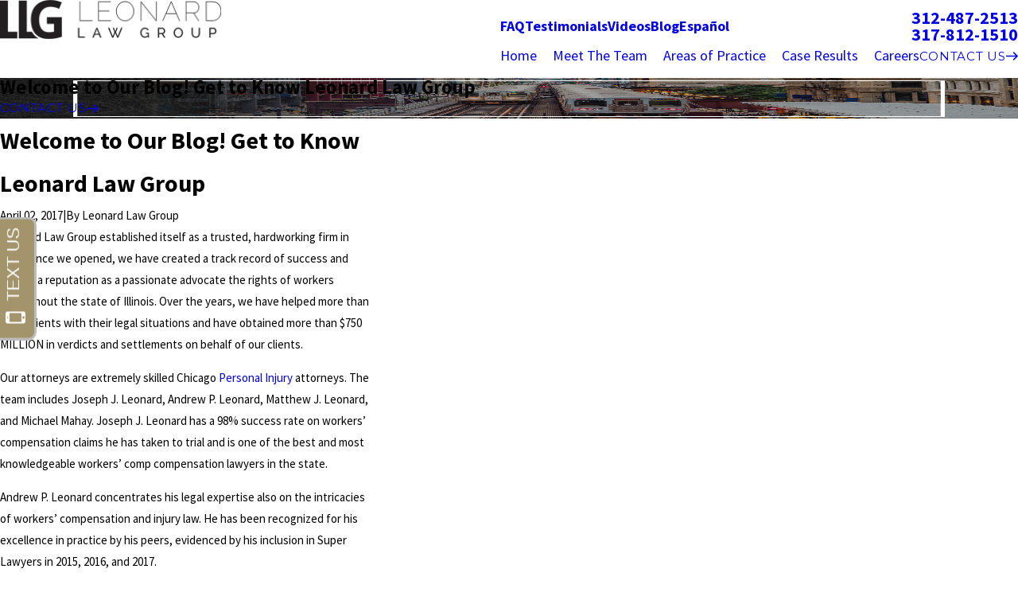

--- FILE ---
content_type: application/javascript
request_url: https://www.leonardlawgroup.net/cms/includes/1pw2zpop1_t.2512041026209.js
body_size: 6442
content:
if (!window.USC) { window.USC = {}; }
(() => {
	var csx = new URLSearchParams(window.location.search).get("pagemode") === "csx";

	// Disable these animations if this property is set as 0.
	const animate = document.documentElement.getAttribute('data-anim') !== '0';
	if (!animate) document.documentElement.classList.add('no-animations');

	// Fix popover functionality inside of form tags for IOS users and Mac users running Safari.
	document.addEventListener('click', (e) => {
		const popBtn = e.target.closest('button[popovertarget]');
		const frm = e.target.closest('form');
		const ua = navigator.userAgent;
		if (frm && popBtn && ((/Macintosh/i.test(ua) && /Safari/i.test(ua) && !/Chrome|Firefox/i.test(ua)) || /iPhone|iPad|iPod/i.test(ua))) document.getElementById(popBtn.getAttribute('popovertarget')).togglePopover();
	});

	/**
	 * When an element is visible in the viewport, execute the callback.
	 * 
	 * @param {HTMLElement} el
	 * @param {Number} amount
	 * @param {Function} ifVisible
	 * @param {Function} ifHidden
	 */
	USC.onVisible = (el, viewport = 0, ifVisible, ifHidden) => {

		if (!el) {
			return;
		}

		// Convert ifVisible string shorthand to a function.
		ifVisible = typeof ifVisible === 'string' ? el.classList.add(ifVisible) : ifVisible;

		if (csx) {
			ifVisible?.(el);
			return;
		}

		// Calculate rootMargin and threshold based on viewport.
		const rootMargin = viewport < 0 ? `${-viewport * 200}px` : '0px';
		const threshold = (el.offsetHeight > window.innerHeight) ? -viewport * window.innerHeight / el.offsetHeight : (viewport < 0) ? 0 : viewport || 0;

		// Observer options
		const options = { root: null, rootMargin, threshold };
		const observer = new IntersectionObserver((entries, observer) => {
			const visible = entries.find(entry => entry.isIntersecting);

			// Execute callbacks based on visibility
			if (visible) ifVisible && ifVisible(el);
			else ifHidden && ifHidden(el);

			// Disconnect observer if no ifHidden callback or after first visibility change
			if (visible || (!visible && ifHidden && !ifVisible)) {
				observer.unobserve(el);
				observer.disconnect();
			}
		}, options);

		// Start observing
		observer.observe(el);
	};

	// Set up videos if any exist.
	// Handles initial run. Subsequent runs may be handled by the svg.js.
	const ajax = [];
	const vidSetup = () => {
		const vids = document.querySelectorAll('video');
		if (vids.length > 0) {
			vids.forEach((el) => {
				const p = el.closest('.ui-ajax');
				if ( p && ajax.indexOf(p) < 0 ) ajax.push(p);
				USC.onVisible(el, 0, () => {
					if (window.USC.initVideos)
						return;
					require2('/common/usc/p/video.js', () => {
						window.USC.initVideos();
					}
					);
				}
				);
			}
			);
		}
	}
	vidSetup();
	ajax.forEach((a) => {
		a.addEventListener('ajaxifyrender', vidSetup);
	});

	// Scroll Tracking 
	let lastScroll = 0;
	let throttleTimeout = null;

	/**
	 * Add/Remove the scrolled-down class.
	 */
	const checkScroll = () => {

		// Grab the current scroll position and window height.
		const scroll = window.pageYOffset;
		const wnHeight = window.innerHeight;

		// Check our scroll conditions ahead of time to kep the animation frame for setting the class.
		const scrolledDown = scroll > lastScroll;
		const atTopOfPage = scroll <= wnHeight;
		const scrolledUpSignificantly = (lastScroll - scroll) >= wnHeight * 0.33;

		// Update the class on an animation frame to keep it natural and smooth.
		requestAnimationFrame(() => {
			if (scrolledDown && !atTopOfPage && !scrolledUpSignificantly) {
				document.documentElement.classList.add('scrolled-down');
			} else {
				document.documentElement.classList.remove('scrolled-down');
			}
		});

		// Update lastScroll for next event
		lastScroll = scroll;
	};

	/** 
	 * Throttle the scroll event so it doesn't take up as much processing.
	 */
	const throttleScroll = () => {
		if (throttleTimeout === null) {
			throttleTimeout = setTimeout(() => {
				checkScroll();
				throttleTimeout = null;
			}, 100);
		}
	};

	// Add the scroll event with throttling. 
	window.addEventListener('scroll', throttleScroll);

	/**
	 * Look for all images set to lazy-load and set them to be shown on visible.
	 */
	const LazyLoad = (first) => {

		// Find all elements with the data-src attribute.
		const els = document.querySelectorAll('img[data-src],img[loading="lazy"],video[data-poster]');
		for (let i = 0; i < els.length; i++) {
			const el = els[i];

			// If the elment is a video, call the onvisible.
			if (el.nodeName.toLowerCase() === 'video') {
				USC.onVisible(el, -0.5, loadPoster(el));
			}
			// If it's an img, process it for loading="lazy".
			else if (first) {

				// If we don't already have loading lazy, add it.
				if (!el.hasAttribute('loading')) el.setAttribute('loading', 'lazy');

				// Check to see if we have a picture tag.
				if (el.parentNode.nodeName.toLowerCase() === 'picture') {
					handlePicture(el.parentNode, el.parentNode.classList.contains('bg'));
				} else if (el.hasAttribute('data-src')) {
					// If it's a standalone image or not marked for special handling, add lazy loading and set src.
					el.setAttribute('src', el.getAttribute('data-src'));
					el.removeAttribute('data-src');
				}
			}

		}
	}

	// Declare the REGEX we're using for thumbnail checking.
	const THUMBNAIL_REGEX = /^\/cms\/thumbnails/;
	const THUMBNAIL_DIMS_REGEX = /\/(\d+)\/(\d+)x(\d+)/;
	const THUMBNAIL_BASE_PATH_REGEX = /\/\d+\/\d+x\d+(\/.+)$/;

	/**
	 * Process picture tags to set up lazy loading.
	 * @param {HTMLElement} el
	 * @param {Boolean} bg
	 */
	const handlePicture = (el, bg) => {

		// If it's a background, process the size first. 
		if (bg) dim = el.getBoundingClientRect();

		// Process each element within the picture tag.
		Array.from(el.children).forEach((itm) => {

			let src = itm.getAttribute('data-src') || itm.getAttribute('src') || itm.getAttribute('srcset');

			// Check for the thumbnail path.
			const thmb = src.match(THUMBNAIL_REGEX);
			// If it's a thumbanil, parse out the src and set our width and height.
			if (thmb && bg) {
				const basePath = thmb[0];
				const crop = src.match(THUMBNAIL_DIMS_REGEX)[1];
				const imgPath = src.match(THUMBNAIL_BASE_PATH_REGEX)[1];
				src = `${basePath}/${crop}/${Math.round(dim.width)}x${Math.round(dim.height)}${imgPath}`;
			}

			// Get the type of src we're setting and set it. 
			const type = (itm.nodeName.toLowerCase() === 'img') ? 'src' : 'srcset';
			itm.setAttribute(type, src);
			itm.removeAttribute('data-src');

			// Check the aspect-ratio to see if we need to set it.
			if (itm.nodeName.toLowerCase() === 'source') {
				const aspRto = itm.style.aspectRatio;

				// If we have an aspect ratio and we're below 1280px, look to apply it.
				if (aspRto && window.innerWidth <= 1279) {
					const img = el.querySelector('img');
					if ((window.innerWidth > 500 && itm.media.includes('1279px')) || (window.innerWidth <= 500 && itm.media.includes('500px'))) img.style.aspectRatio = aspRto;
				}
			}

		});

	}

	/**
	 * Load a single poster.
	 * @param {HTMLElement} el
	 */
	const loadPoster = (el) => {
		el.setAttribute('poster', el.getAttribute('data-poster'));
		el.removeAttribute('data-poster');
	}

	// Do an initial check for images and another one a second later.
	window.LazyLoad = LazyLoad;
	LazyLoad(true);
	setTimeout(LazyLoad, 1000);

})();
(function(n){function u(n){for(var t=n;t&&t.parentNode;){if(t.nodeName==="svg"||t.nodeName==="SVG")return t;t=t.parentNode}return null}function f(n){n.readyState===4?i.call(n):n.onreadystatechange||(n.onreadystatechange=function(){n.readyState===4&&i.call(n)},n.onreadystatechange())}function i(){var n,t=this._document,i;for(t||(this._document=t=document.implementation.createHTMLDocument(""),t.body.innerHTML=this.responseText,this._target={});n=this._embeds.pop();)i=this._target[n.id],i||(this._target[n.id]=n.id==="_"?i=t.querySelector("svg"):i=t.getElementById(n.id)),r(n.use,n.parent,n.svg,i)}function r(n,t,i,r){var u,f,e;if(r&&n.parentNode===t){for(t.removeChild(n),u=document.createDocumentFragment(),f=!i.hasAttribute("viewBox")&&r.getAttribute("viewBox"),f&&i.setAttribute("viewBox",f),e=r.cloneNode(!0);e.childNodes.length;)u.appendChild(e.firstChild);t.appendChild(u)}}var t={};n.USE={Replace:function(n){var y,s,i,a,h,v,p,c,l,w,o,e;if(n&&n.getElementsByTagName||(n=document),n.nodeName==="USE"||n.nodeName==="use")s=[n];else for(y=n.getElementsByTagName("use"),s=new Array(y.length),e=0;e<s.length;e++)s[e]=y[e];for(e=0;e<s.length;e++){if(i=s[e],i._replacing)continue;else i._replacing=1;(a=i.parentNode,h=u(a),v=h&&(i.getAttribute("data-href")||i.getAttribute("xlink:href")||i.getAttribute("href")),v)&&(p=v.split("#"),c=p[0],l=p[1],!l&&(w=/icon_(\w+)\./.exec(c))&&(l=w[1]),c?(o=t[c],o||(t[c]=o=new XMLHttpRequest,o.open("GET",c),o.send(),o._embeds=[]),h.attributes["data-use"]||h.setAttribute("data-use",v),o._embeds.push({use:i,parent:a,svg:h,id:l||"_"}),f(o)):r(i,a,h,document.getElementById(l)))}window.USC&&window.USC.initVideos&&window.USC.initVideos()}};(n.requestAnimationFrame||n.setTimeout)(USE.Replace,0);window.register&&window.register("svg")})(window);
(function(){Element.prototype.scrollParent||(Element.prototype.scrollParent=function(){for(var n=this.parentNode,t=this.ownerDocument,i=t&&t.defaultView;i&&n;){if(n.parentNode&&n.parentNode!==t.body&&n.parentNode!==t.documentElement&&n.parentNode!==t&&n.parentNode!==t.defaultView){if(n.isScrollable())return n}else return null;n=n.parentNode}return null});Element.prototype.isScrollable||(Element.prototype.isScrollable=function(){var n=this.ownerDocument,i=n&&n.defaultView,t=i.getComputedStyle(this).getPropertyValue("overflow");return!t||t==="visible"?!1:this.clientWidth<this.scrollWidth||this.clientHeight<this.scrollHeight});Element.prototype.scrollTo||(Element.prototype.scrollTo=function(n,t){this.scrollLeft=n;this.scrollTop=t});Element.prototype.scrolling||(Element.prototype.scrolling=function(n,t,i,r,u){var e,f,s;if(!n&&!t){if(r)try{r.call(this)}catch(l){}return}if(e=this.cancelAnimationFrame?this:this.ownerDocument.defaultView,e){if(this.$scrolling&&this.$scrolling.frame&&(e.cancelAnimationFrame(this.$scrolling.frame),u)){var o=this.$scrolling,h=o.diffX-((this.pageXOffset||this.scrollLeft||0)-o.startX),c=o.diffY-((this.pageYOffset||this.scrollTop||0)-o.startY);h&&(n+=h);c&&(t+=c)}if(delete this.$scrolling,f={startX:this.pageXOffset||this.scrollLeft||0,startY:this.pageYOffset||this.scrollTop||0,diffX:n,diffY:t,dur:i||Math.min(500,Math.max(250,Math.abs(t/4))),frame:0,style:this.constructor===Window?e.document.documentElement.style:this.style},r&&typeof r=="function"&&(f.callback=r),f.diffY<0&&f.startY===0&&(f.diffY=0),f.diffX<0&&f.startX===0&&(f.diffX=0),!f.diffY&&!f.diffX){if(f.callback)try{f.callback.call(this)}catch(l){}f=null;return}if(f.dur<0){n=f.diffX+f.startX;t=f.diffY+f.startY;this.scrollTo(n,t);return}this.$scrolling=f;s=function(n){var r,i,u,f,t=this.$scrolling;if(t.begin){if(r=n-t.begin,i=Math.min(1,r/t.dur),i=.5-Math.cos(i*Math.PI)/2,u=i*t.diffX+t.startX,f=i*t.diffY+t.startY,this.scrollTo(u,f),i===1){if(t.style&&(t.style.removeProperty("scroll-behavior"),delete t.style),t.callback)try{t.callback.call(this)}catch(o){}delete this.$scrolling;return}}else t.begin=n,t.style&&t.style.setProperty("scroll-behavior","auto");this.$scrolling.frame=e.requestAnimationFrame(s)}.bind(this);this.$scrolling.frame=e.requestAnimationFrame(s)}});Window.prototype.scrolling||(Window.prototype.scrolling=Element.prototype.scrolling);Document.prototype.getFixedElements||(Document.prototype.getFixedElements=function(){for(var n,r,t,u=this.querySelectorAll("aside,div,header,nav,ul"),f=[],i=0;i<u.length;i++)n=u[i],r=getComputedStyle(n),t=r.getPropertyValue("position"),(t==="fixed"||t==="sticky")&&f.push(n);return f});Document.prototype.fixedOffset||(Document.prototype.fixedOffset=function(n){for(var t,r,i,o=this.documentElement.clientWidth/2,e=this.getFixedElements(),u=0,f=0;f<e.length;f++)(r=e[f],i=getComputedStyle(r),i.opacity!=="0"&&i.visibility!=="hidden"&&i.display!=="none")&&(t=r.getBoundingClientRect(),(t.top===0||n)&&t.left===0&&t.width>o&&t.height>u&&t.height!==window.innerHeight&&(u=t.height));return u});Element.prototype.scrollIntoViewport||(Element.prototype.scrollIntoViewport=function(n){var o=this.getBoundingClientRect(),i={top:o.top,right:o.right,bottom:o.bottom,left:o.left,width:o.width,height:o.height},f,e,r,t,l,s,u,h,c,a,v;if(n&&n.height&&(i.height=n.height,i.bottom=i.top+i.height),i.height===0&&i.top===0){if(f=this.previousElementSibling&&this.previousElementSibling.getBoundingClientRect(),f&&f.height?i={top:f.bottom+1,right:f.right,bottom:f.bottom+2,left:f.left,width:f.width,height:1}:e=this.nextElementSibling&&this.nextElementSibling.getBoundingClientRect(),e&&e.height)i={top:e.top-2,right:e.right,bottom:e.top-1,left:e.left,width:e.width,height:1};else if(!i&&(i=this.parentNode.getBoundingClientRect(),!i.height))return}else if(i.height===0&&this.nodeName==="INPUT"&&(i=this.parentNode.getBoundingClientRect(),!i.height))return;if(r=n&&n.container,r!==!1)if(r)if(r.ownerDocument){if(!r.contains(this)){console.error("Element not found in container",this,r);return}}else{console.error("Invalid container",r);return}else r=this.scrollParent();if(t={},r){if(t.height=r.clientHeight,!t.height)return;t.width=r.clientWidth;l=r.getBoundingClientRect();t.top=l.top;t.left=l.left;t.topOffset=0}else{if(s=this.ownerDocument,!s||!s.documentElement)return;t.height=s.documentElement.clientHeight;t.width=s.documentElement.clientWidth;t.top=0;t.left=0;t.topOffset=n&&n.fixed?s.fixedOffset():0}u=n&&n.margin||0;h=0;n&&n.top?h=i.top-t.topOffset-t.top-u:i.top>t.top+t.height?h=i.height>t.height-1?i.top-t.topOffset-t.top-u:i.bottom-t.top-t.height+u:i.bottom<t.top+t.topOffset+u&&(h=i.height>t.height-1?i.bottom-t.top-t.height+u:i.top-t.topOffset-t.top-u);c=0;i.left>t.left+t.width?c=i.width>t.width-1?i.left-t.left-u:i.right-t.left-t.width+u:i.right<t.left+u&&(c=i.width>t.width-1?i.right-t.left-t.width+u:i.left-t.left-u);a=n&&n.instant?-1:n&&n.duration;v=n&&n.callback;(r||this.ownerDocument.defaultView).scrolling(c,h,a,v)});window.register&&window.register("usc/p/scroll")})();
var el=document.querySelector(".skp-btn"),skpClick=function(n){var t=document.querySelector("[data-skip]");t&&n.keyCode==13&&(t.setAttribute("tabindex",0),t.focus())};el.addEventListener("keydown",skpClick);
!function(){var n=function(){var t=document.querySelector('meta[name="audio-eye-hash"]'),n;t&&(window.__AudioEyeSiteHash=t.content,n=document.createElement("script"),n.src="https://wsmcdn.audioeye.com/aem.js",n.type="text/javascript",n.setAttribute("async",""),document.getElementsByTagName("body")[0].appendChild(n))};"complete"!==document.readyState?window.addEventListener?window.addEventListener("load",n):window.attachEvent&&window.attachEvent("onload",n):n()}();

--- FILE ---
content_type: image/svg+xml; charset=utf-8
request_url: https://www.leonardlawgroup.net/cms/svg/site/kcsvl95dgyk.24.2601151617163.svg
body_size: 47790
content:
<?xml version="1.0" encoding="UTF-8" standalone="no"?>
<svg xmlns="http://www.w3.org/2000/svg" viewBox="0 0 24 24">
<style>
	g path { stroke: none; }
	g.root { display: none; }
	g.root:target { display: inline; }
	g line { stroke: black; }
	g circle { stroke: black; }
	g polyline { stroke: black; }
</style>
<g class="root" id="alcohol" data-name="alcohol">
	<path d="M6 0c-0.379 0-0.701 0.196-0.829 0.464S5.052 1.006 5.052 1.263c0 0.102 0 0.245 0 0.375-0.127 0.016-0.227 0.007-0.375 0.069C4.405 1.823 4.105 2.114 4.105 2.526a0.899 0.899 0 0 0 0.187 0.563a0.947 0.947 0 0 0 0.405 0.286c0.149 0.057 0.233 0.038 0.355 0.049V5.052c0 0.38-0.234 0.867-0.632 1.401s-0.936 1.111-1.49 1.707C1.822 9.354 0.631 10.609 0.631 12V21.789c0 1.165 1.043 2.211 2.211 2.211H11.052c1.169 0 2.211-1.045 2.211-2.211V12c0-1.391-1.191-2.646-2.3-3.839-0.552-0.596-1.093-1.173-1.49-1.707S8.842 5.432 8.842 5.052V3.424c0.122-0.011 0.206 0.008 0.355-0.049a0.947 0.947 0 0 0 0.405-0.286A0.899 0.899-3.79 0 0 9.789 2.526c0-0.413-0.3-0.703-0.573-0.819-0.148-0.063-0.248-0.052-0.375-0.069 0-0.13 0-0.273 0-0.375 0-0.257 0.008-0.531-0.119-0.799S8.274 0 7.895 0Zm0 0.632h1.895c0.222 0 0.218 0.028 0.257 0.109S8.21 1.019 8.21 1.263c0 0.179 0.003 0.384 0 0.632a0.328 0.328 0 0 0 0.316 0.316c0.102 0 0.307 0.021 0.445 0.079s0.187 0.081 0.187 0.237c0 0.095-0.023 0.135-0.05 0.168a0.316 0.316 0 0 1-0.138 0.088c-0.136 0.052-0.337 0.059-0.445 0.059a0.328 0.328 0 0 0-0.316 0.316v1.895c0 0.614 0.318 1.196 0.75 1.776 0.417 0.561 0.957 1.126 1.49 1.698H8.497A0.316 0.316-3.79 0 0 8.526 9.158h2.507c0.374 0.424 0.714 0.851 0.987 1.263H9.76A0.316 0.316-3.79 0 0 9.789 11.052h2.585c0.156 0.331 0.257 0.649 0.257 0.947v0.316H11.023A0.316 0.316-3.79 0 0 11.052 12.947h1.579V21.789c0 0.759-0.818 1.579-1.579 1.579H2.842c-0.761 0-1.579-0.82-1.579-1.579V20.309A3.872 3.872-3.79 0 0 2.526 20.526c2.213 0 4.105-1.837 4.105-4.105S4.739 12.316 2.526 12.316a3.363 3.363 0 0 0-1.263 0.247V12c0-1.002 1.02-2.228 2.121-3.415 0.551-0.593 1.117-1.176 1.549-1.757S5.684 5.666 5.684 5.052V3.158a0.328 0.328 0 0 0-0.316-0.316c-0.107 0-0.307-0.008-0.445-0.059a0.319 0.319 0 0 1-0.138-0.088c-0.026-0.033-0.049-0.072-0.049-0.168 0-0.157 0.051-0.179 0.187-0.237s0.342-0.079 0.445-0.079a0.328 0.328 0 0 0 0.316-0.316c-0.003-0.248 0-0.452 0-0.632 0-0.244 0.021-0.442 0.059-0.523S5.778 0.631 6 0.631ZM15.415 6.631A0.327 0.327-3.79 0 0 15.158 6.947V12.947c0 1.663 1.228 3.031 2.842 3.384V20.97c-1.064 0.461-1.798 1.547-1.895 2.685-0.016 0.175 0.14 0.346 0.316 0.345H22.105c0.176 0 0.332-0.17 0.316-0.345-0.097-1.138-0.831-2.222-1.895-2.685V16.332c1.614-0.354 2.842-1.722 2.842-3.384V6.947a0.328 0.328 0 0 0-0.316-0.316ZM15.789 7.263h6.947v1.263H20.497A0.316 0.316-3.79 0 0 20.526 9.158h2.211v1.263H21.76A0.316 0.316-3.79 0 0 21.789 11.052h0.947v1.895c0 1.437-1.105 2.643-2.566 2.842A0.327 0.327-3.79 0 0 19.895 16.105V21.158a0.324 0.324 0 0 0 0.217 0.296c0.79 0.261 1.401 1.069 1.598 1.914H16.816c0.196-0.845 0.808-1.653 1.598-1.914A0.324 0.324-3.79 0 0 18.631 21.158V16.105a0.327 0.327 0 0 0-0.276-0.316C16.894 15.59 15.789 14.385 15.789 12.947ZM2.526 12.947c1.863 0 3.474 1.557 3.474 3.474S4.389 19.895 2.526 19.895a3.251 3.251 0 0 1-1.263-0.257v-6.395C1.678 13.047 2.038 12.947 2.526 12.947Z" />
</g>
<g class="root" id="arrow_down" data-name="arrow down">
	<path d="M20.4 15.6L18.708 13.908L13.2 19.404L13.2 0L10.8 0L10.8 19.404L5.292 13.896L3.6 15.6L12 24L20.4 15.6Z" />
</g>
<g class="root" id="arrow_left" data-name="arrow-left">
	<path d="M8.4 3L10.092 4.813L4.596 10.715L24 10.715L24 13.285L4.596 13.285L10.104 19.187L8.4 21L0 12L8.4 3Z" />
</g>
<g class="root" id="arrow_right" data-name="arrow-right">
	<path d="M15.6 3L13.908 4.813L19.404 10.715L0 10.715L0 13.285L19.404 13.285L13.896 19.187L15.6 21L24 12L15.6 3Z" />
</g>
<g class="root" id="asbestos" data-name="asbestos">
	<path d="M23.696 14.569a0.608 0.608 0 1 1-0.608-0.608a0.608 0.608 0 0 1 0.608 0.608" />
	<path d="M22.481 9.374c0.334 0 0.456 0.304 0.456 0.638s-0.122 1.033-0.456 1.033-0.547-0.699-0.547-1.033S22.147 9.374 22.481 9.374Z" />
	<path d="M20.05 5.637c0.334 0 0.729-0.213 0.729 0.122s-0.395 0.79-0.729 0.79-0.699-0.456-0.699-0.79S19.716 5.637 20.05 5.637Z" />
	<path d="M20.202 17.698c-0.182 0.273-0.152 0.577-0.425 0.425-0.304-0.182-0.213-0.395-0.061-0.699 0.182-0.273 0.213-0.243 0.486-0.061 0.304 0.152 0.182 0.03 0 0.334Z" />
	<path d="M19.169 12.169c-0.03-0.334 0.243-0.213 0.577-0.213 0.334-0.03 0.729-0.182 0.759 0.152s-0.365 0.699-0.699 0.699a0.642 0.642 0 0 1-0.638-0.638Z" />
	<path d="M18.349 15.936c0 0.243-0.03 0.759-0.273 0.759s-0.79-0.516-0.79-0.759 0.547-0.213 0.79-0.213S18.349 15.693 18.349 15.936Z" />
	<path d="M17.772 9.465c0.243 0 0.456 0.456 0.456 0.699s-0.182 0.577-0.456 0.577-0.395-0.334-0.395-0.577S17.529 9.465 17.772 9.465Z" />
	<path d="M16.283 3.632c0-0.334-0.213-0.273 0.122-0.273s0.638-0.061 0.638 0.273-0.304 0.699-0.638 0.699S16.283 3.966 16.283 3.632Z" />
	<path d="M16.374 8.554c0.334-0.03 0.213 0.213 0.213 0.547 0 0.152 0.03 0.182 0.03 0.182S16.557 9.252 16.405 9.252c-0.334 0.03-1.003 0.243-1.033-0.091 0-0.334 0.668-0.608 1.003-0.608Z" />
	<path d="M15.797 15.176c0-0.334-0.03-0.213 0.304-0.213s0.273-0.122 0.273 0.213 0.061 1.003-0.273 1.003S15.797 15.511 15.797 15.176Z" />
	<path d="M13.063 4.331c0.334 0 0.942-0.122 0.942 0.213s-0.608 0.213-0.942 0.213-1.124 0.122-1.124-0.213S12.729 4.331 13.063 4.331Z" />
	<path d="M12.759 17.516c0.334 0 0.699-0.243 0.699 0.091s-0.365 1.003-0.699 1.003-0.942-0.668-0.942-1.003S12.425 17.516 12.759 17.516Z" />
	<path d="M12.759 11.622c0.334-0.03 0.577-0.152 0.577 0.182 0.03 0.334-0.243 0.152-0.577 0.182s-0.729 0.243-0.729-0.091c-0.03-0.365 0.365-0.243 0.729-0.273Z" />
	<path d="M12.547 6.67c0 0.334-0.668 1.063-1.003 1.063s-0.304-0.729-0.304-1.063-0.03-0.182 0.304-0.182S12.547 6.336 12.547 6.67Z" />
	<path d="M10.329 9.951c0.334 0 0.668 0.334 0.668 0.668s-0.334 0.395-0.668 0.395-0.759-0.061-0.759-0.395 0.425-0.668 0.759-0.668Z" />
	<path d="M11.058 16.088c0 0.334-0.395 0.334-0.729 0.334s-0.881 0-0.881-0.334 0.547-0.061 0.881-0.061S11.058 15.754 11.058 16.088Z" />
	<path d="M9.083 14.265c0 0.334-0.243 0.638-0.577 0.638s-0.395-0.304-0.395-0.638 0.061-0.456 0.395-0.456S9.083 13.931 9.083 14.265Z" />
	<path d="M8.141 3.936c0 0.334 0.091 0.425-0.243 0.425s-0.365-0.091-0.365-0.425 0.03-0.486 0.365-0.486S8.141 3.602 8.141 3.936Z" />
	<path d="M6.926 9.435c-0.03-0.334 0-0.79 0.334-0.82s0.547 0.425 0.577 0.759-0.122 0.972-0.456 0.972C7.017 10.376 6.926 9.769 6.926 9.435Z" />
	<path d="M5.468 15.693c0.334 0 0.911 0.668 0.911 1.003s-0.577 0.729-0.911 0.729-0.273-0.395-0.273-0.729S5.134 15.693 5.468 15.693Z" />
	<path d="M5.772 12.138c0 0.334-0.273 0.668-0.608 0.668s-0.547-0.334-0.547-0.668 0.213-0.82 0.547-0.82S5.772 11.804 5.772 12.138Z" />
	<path d="M5.073 6.366c0 0.334-0.79 1.154-1.124 1.154s-0.577-0.82-0.577-1.154 0.243-0.729 0.577-0.729S5.073 6.032 5.073 6.366Z" />
	<path d="M12.152 13.961c0.759 0 1.154-0.456 1.61-1.063C14.278 12.29 14.886 11.531 16.101 11.531s1.823 0.759 2.339 1.367c0.486 0.577 0.851 1.063 1.61 1.063s1.154-0.456 1.61-1.063c0.516-0.608 1.124-1.367 2.339-1.367v0.911c-0.759 0-1.154 0.456-1.61 1.063C21.873 14.113 21.266 14.873 20.05 14.873s-1.823-0.759-2.339-1.367c-0.456-0.608-0.851-1.063-1.61-1.063s-1.154 0.456-1.61 1.063C13.974 14.113 13.367 14.873 12.152 14.873s-1.823-0.759-2.339-1.367c-0.456-0.608-0.851-1.063-1.61-1.063s-1.154 0.456-1.61 1.063C6.076 14.113 5.468 14.873 4.253 14.873s-1.823-0.759-2.339-1.367c-0.456-0.608-0.851-1.063-1.61-1.063V11.531c1.215 0 1.823 0.759 2.339 1.367 0.486 0.577 0.851 1.063 1.61 1.063s1.154-0.456 1.61-1.063C6.379 12.29 6.987 11.531 8.202 11.531s1.823 0.759 2.339 1.367c0.456 0.608 0.851 1.063 1.61 1.063Z" />
	<path d="M12.152 19.733c0.759 0 1.154-0.456 1.61-1.033C14.278 18.063 14.886 17.303 16.101 17.303s1.823 0.759 2.339 1.397C18.926 19.278 19.291 19.733 20.05 19.733s1.154-0.456 1.61-1.033C22.177 18.063 22.784 17.303 24 17.303v0.911c-0.759 0-1.154 0.456-1.61 1.033C21.873 19.885 21.266 20.645 20.05 20.645s-1.823-0.759-2.339-1.397C17.255 18.67 16.86 18.214 16.101 18.214s-1.154 0.456-1.61 1.033C13.974 19.885 13.367 20.645 12.152 20.645s-1.823-0.759-2.339-1.397C9.357 18.67 8.962 18.214 8.202 18.214s-1.154 0.456-1.61 1.033C6.076 19.885 5.468 20.645 4.253 20.645s-1.823-0.759-2.339-1.397C1.458 18.67 1.063 18.214 0.303 18.214V17.303c1.215 0 1.823 0.759 2.339 1.397C3.129 19.278 3.493 19.733 4.253 19.733s1.154-0.456 1.61-1.033C6.379 18.063 6.987 17.303 8.202 17.303s1.823 0.759 2.339 1.397C10.997 19.278 11.392 19.733 12.152 19.733Z" />
	<path d="M11.848 8.189c0.759 0 1.154-0.456 1.61-1.063C13.974 6.518 14.582 5.759 15.797 5.759s1.823 0.759 2.339 1.367c0.486 0.577 0.851 1.063 1.61 1.063s1.154-0.456 1.61-1.063c0.516-0.608 1.124-1.367 2.339-1.367v0.911c-0.759 0-1.154 0.456-1.61 1.063C21.569 8.341 20.962 9.101 19.747 9.101s-1.823-0.759-2.339-1.367c-0.456-0.608-0.851-1.063-1.61-1.063s-1.154 0.456-1.61 1.063C13.671 8.341 13.063 9.101 11.848 9.101s-1.823-0.759-2.339-1.367c-0.456-0.608-0.851-1.063-1.61-1.063s-1.154 0.456-1.61 1.063C5.772 8.341 5.164 9.101 3.949 9.101s-1.823-0.759-2.339-1.367c-0.456-0.608-0.851-1.063-1.61-1.063V5.759c1.215 0 1.823 0.759 2.339 1.367 0.486 0.577 0.851 1.063 1.61 1.063s1.154-0.456 1.61-1.063C6.076 6.518 6.683 5.759 7.898 5.759s1.823 0.759 2.339 1.367c0.456 0.608 0.851 1.063 1.61 1.063Z" />
	<path d="M2.43 10.164c0.334 0 1.003-0.182 1.003 0.152s-0.668 0.911-1.003 0.911-1.154-0.608-1.154-0.911S2.096 10.164 2.43 10.164Z" />
	<path d="M3.007 16.088c0 0.334-0.547 0.82-0.881 0.82s-0.881-0.486-0.881-0.82 0.547-0.091 0.881-0.091S3.007 15.754 3.007 16.088Z" />
</g>
<g class="root" id="brain" data-name="brain">
	<path d="M1.891 16.386a5.36 5.36 0 0 0 3.656 5.063A3.568 3.568-1.637 0 0 8.821 24h0.099A3.515 3.515-1.637 0 0 12 22.188a3.469 3.469 0 0 0 3.007 1.714a3.373 3.373 0 0 0 3.31-2.755a4.882 4.882 0 0 0 3.628-5.998a5.151 5.151 0 0 0-0.736-7.908a3.195 3.195 0 0 0 0.468-1.667A3.232 3.232-1.637 0 0 18.446 2.347c-0.059 0-0.118 0.004-0.176 0.008A3.463 3.463-1.637 0 0 12.125 1.669a2.18 2.18 0 0 0-0.311-0.452A3.738 3.738-1.637 0 0 8.954 0.001C7.371 0.045 5.923 1.256 5.477 2.761a3.687 3.687 0 0 0-3.046 4.887A4.909 4.909-1.637 0 0 2.055 15.068a5.292 5.292 0 0 0-0.164 1.318ZM15.022 0.915a2.647 2.647 0 0 1 2.428 1.591A3.22 3.22-1.637 0 0 15.377 4.59c-0.075-0.007-0.151-0.01-0.227-0.01h0a2.559 2.559 0 0 0-1.204 0.3a0.409 0.409 0 0 0 0.386 0.721a1.732 1.732 0 0 1 2.537 1.312A0.409 0.409-1.637 0 0 17.272 7.27a0.437 0.437 0 0 0 0.052-0.003a0.409 0.409 0 0 0 0.355-0.457A2.553 2.553-1.637 0 0 16.171 4.795a2.407 2.407 0 1 1 4.326 2.042a5.057 5.057 0 0 0-0.662-0.265A0.409 0.409-1.637 0 0 19.591 7.353a4.29 4.29 0 0 1 0.836 0.364A4.348 4.348-1.637 0 1 21.213 14.727c-0.001 0.001-0.002 0.004-0.004 0.005a0.406 0.406 0 0 0-0.089 0.121c-0.001 0.004-0.003 0.009-0.005 0.013h0a0.412 0.412 0 0 0-0.034 0.139v0.013a0.42 0.42 0 0 0 0.017 0.137a4.075 4.075 0 0 1-2.737 5.136a3.34 3.34 0 0 0-0.945-2.113a2.99 2.99 0 0 0 0.631-1.836a0.409 0.409 0 0 0-0.818 0a2.191 2.191 0 0 1-2.932 2.059a0.409 0.409 0 0 0-0.278 0.77a2.997 2.997 0 0 0 2.813-0.42a2.551 2.551 0 0 1-1.825 4.333A2.619 2.619-1.637 0 1 12.373 20.549V16.213A1.016 1.016-1.637 0 1 14.25 16.381a0.409 0.409 0 0 0 0.391 0.29a0.391 0.391 0 0 0 0.119-0.018a0.409 0.409 0 0 0 0.273-0.511a1.828 1.828 0 0 0-2.659-1.059V13.345c0.169 0.014 0.351 0.023 0.539 0.023A4.893 4.893-1.637 0 0 15.785 12.522a2.7 2.7 0 0 0 3.984-0.208a0.409 0.409 0 0 0-0.631-0.521a1.884 1.884 0 0 1-2.736 0.188a4.583 4.583 0 0 0 0.479-0.604a0.409 0.409 0 1 0-0.682-0.453C15.168 12.474 13.479 12.623 12.372 12.522V8.259a3.968 3.968 0 0 0 2.301 0.958h0.027a0.409 0.409 0 1 0 0.028-0.818A3.351 3.351-1.637 0 1 12.372 7.104V3.596c0-0.012 0.004-0.023 0.004-0.035A2.649 2.649-1.637 0 1 15.022 0.915ZM1.357 11.522A4.089 4.089-1.637 0 1 3.16 8.129a0.409 0.409 0 0 0 0.142-0.512a2.813 2.813 0 0 1-0.262-1.2a2.85 2.85 0 0 1 2.295-2.807v0.008A3.222 3.222-1.637 0 0 6.163 5.955A2.439 2.439-1.637 0 0 7.082 10.173a0.409 0.409 0 0 0 0.218-0.788A1.625 1.625-1.637 0 1 6.804 6.487A4.02 4.02-1.637 0 0 8.957 7.068a0.409 0.409 0 1 0 0-0.818a2.959 2.959 0 0 1-2.154-0.806a2.417 2.417 0 0 1-0.649-1.8A3.059 3.059-1.637 0 1 8.976 0.818a2.889 2.889 0 0 1 2.233 0.951A1.298 1.298-1.637 0 1 11.555 2.59v0.021a1.419 1.419 0 0 1-0.148 0.686a1.136 1.136 0 0 1-1.172 0.642a0.764 0.764 0 0 1-0.556-0.292a0.409 0.409 0 0 0-0.652 0.495a1.583 1.583 0 0 0 1.113 0.61a1.946 1.946 0 0 0 1.416-0.382V9.896L10.749 9.748a1.228 1.228 0 0 0-1.2 0.46A20.667 20.667-1.637 0 1 7.181 12.824L4.727 10.812h0a0.409 0.409 0 1 0-0.519 0.633l2.332 1.913c-0.564 0.428-1.092 0.708-1.524 0.736h0a0.409 0.409 0 1 0 0.028 0.818h0.028c1.729-0.116 3.955-2.682 5.126-4.203a0.415 0.415 0 0 1 0.404-0.154l0.954 0.175V19.284c-0.024-0.012-0.047-0.028-0.072-0.038-0.543-0.246-1.409-0.212-2.209 0.624h0a0.409 0.409 0 0 0 0.591 0.566c0.428-0.448 0.907-0.614 1.279-0.445h0a0.826 0.826 0 0 1 0.409 0.75v0.161a1.703 1.703 0 0 1-0.095 0.502a2.691 2.691 0 0 1-2.614 1.779A2.74 2.74-1.637 0 1 6.288 21.075a2.632 2.632 0 0 1-0.066-0.514c-0.028-0.989 0.497-1.628 1.211-2.344l0.002-0.002c0.098-0.099 0.2-0.199 0.305-0.302 0.311-0.305 0.631-0.62 0.935-0.977h0a0.409 0.409 0 0 0-0.623-0.53c-0.279 0.327-0.588 0.631-0.885 0.924l-0.113 0.112l-1.307-0.644a0.409 0.409 0 0 0-0.361 0.734l1.071 0.528C5.863 18.722 5.395 19.477 5.405 20.523h0A4.542 4.542-1.637 0 1 2.709 16.388A4.431 4.431-1.637 0 1 2.909 15.06a0.409 0.409 0 0 0-0.124-0.433A4.076 4.076-1.637 0 1 1.357 11.522Z" />
</g>
<g class="root" id="brain_injury" data-name="brain_injury">
	<path d="M17.472 16.341c0.012-0.011 4.028-3.875 3.577-8.827a7.608 7.608 0 0 0-0.225-1.272C20.336 4.404 19.177 2.9 17.642 1.9 16.1 0.896 14.179 0.4 12.171 0.583a9.336 9.336 0 0 0-1.56 0.278C8.782 1.348 7.51 2.187 6.629 3.089 5.086 4.669 4.745 6.426 4.731 6.839c-0.007 0.189 0.051 0.501 0.118 0.869 0.156 0.848 0.36 1.96 0.017 2.844-0.216 0.557-0.663 1.23-1.081 1.861-0.482 0.726-0.925 1.394-0.874 1.587h0c0.103 0.37 1.33 0.454 1.333 0.454a0.274 0.274 0 0 1 0.257 0.287c0 0.116-0.012 0.661-0.276 0.857a0.029 0.029 0 0 1 0.012 0.021a0.513 0.513 0 0 0 0.073 0.194a0.632 0.632 0 0 0 0.144 0.168l0 0l0 0c0.272 0.218 0.741 0.371 0.743 0.372a0.274 0.274 0 0 1-0.034 0.531c-0.055 0.014-0.328 0.091-0.301 0.241S4.935 17.385 5.006 17.45c0.068 0.063 0.175 0.097 0.328 0.103h0a1.051 1.051 0 0 0 0.327-0.04c0.291-0.074 0.425-0.108 0.549 0.247l0.117 0.234a0.272 0.272 0 0 1 0.012 0.218h0c-0.001 0.003-0.402 1.041-0.064 1.785 0.155 0.341 0.341 0.508 0.549 0.569 0.226 0.067 0.504 0.027 0.809-0.049 0.684-0.171 2.028-0.555 2.032-0.555a0.275 0.275 0 0 1 0.339 0.189a0.278 0.278 0 0 1 0.01 0.065l0.235 3.235h8.935L17.398 16.605a0.274 0.274 0 0 1 0.074-0.265h0ZM17.251 12.533a0.417 0.417 0 0 1 0.01 0.092c0 0.147-0.075 0.309-0.194 0.443a0.902 0.902 0 0 1-0.434 0.274a0.67 0.67 0 0 1-0.164 0.021c-0.311 0-0.597-0.278-0.831-0.642-0.324-0.503-0.566-1.196-0.596-1.456A1.991 1.991-0.827 0 0 14.948 10.843c-0.107-0.309-0.289-0.539-0.521-0.682s-0.521-0.2-0.841-0.163a1.993 1.993 0 0 0-0.382 0.084c-0.367 0.419-0.88 0.666-1.418 0.746a2.665 2.665 0 0 1-1.036-0.051a2.33 2.33 0 0 1-0.922-0.46a2.002 2.002 0 0 1-0.67-1.065a1.78 1.78 0 0 1-0.2 0.049a1.623 1.623 0 0 1-1.044-0.148a1.605 1.605 0 0 1-0.731-0.785a1.857 1.857 0 0 1-0.111-0.33C6.76 7.892 6.515 7.639 6.355 7.339a1.887 1.887 0 0 1-0.219-0.929c0.009-0.326 0.105-0.648 0.3-0.918 0.179-0.248 0.44-0.449 0.791-0.568a1.936 1.936 0 0 1 0.14-0.601a2.136 2.136 0 0 1 0.778-0.948c0.339-0.23 0.736-0.362 1.129-0.363a1.659 1.659 0 0 1 0.49 0.072c0.457-0.577 1.026-0.891 1.623-0.964s1.218 0.095 1.781 0.484c0.371-0.207 0.851-0.296 1.368-0.278 0.596 0.021 1.246 0.183 1.83 0.467 0.59 0.287 1.116 0.699 1.461 1.217 0.248 0.373 0.402 0.801 0.418 1.276 0.391 0.065 0.713 0.266 0.956 0.545a2.103 2.103 0 0 1 0.412 0.748a2.383 2.383 0 0 1 0.107 0.858c-0.028 0.452-0.189 0.891-0.501 1.22 0.15 0.289 0.192 0.688 0.13 1.098a2.599 2.599 0 0 1-0.276 0.828A2.108 2.108-0.827 0 1 18.489 11.272c-0.347 0.259-0.791 0.402-1.329 0.334C16.902 11.766 17.022 12.014 17.129 12.236h0a2.103 2.103 0 0 1 0.118 0.278c0.002 0.007 0.003 0.014 0.005 0.021Zm-0.356 0.092c0-0.005 0-0.008 0-0.01a1.904 1.904 0 0 0-0.096-0.22h0v0c-0.161-0.335-0.34-0.705 0.033-1.008-0.39-0.294-0.558-0.629-0.617-0.773a1.229 1.229 0 0 1-0.534-0.061a0.137 0.137 0 0 1 0.1-0.257c0.002 0 0.681 0.275 1.204-0.476a0.137 0.137 0 1 1 0.225 0.157c-0.228 0.328-0.486 0.497-0.724 0.577 0.064 0.143 0.232 0.434 0.607 0.682a0.184 0.184 0 0 1 0.058 0c0.459 0.071 0.831-0.042 1.117-0.257a1.737 1.737 0 0 0 0.478-0.57a2.228 2.228 0 0 0 0.238-0.711c0.059-0.381 0.012-0.738-0.14-0.951a0.183 0.183 0 0 1-0.044-0.109c-0.02-0.017-0.04-0.034-0.062-0.051-0.213-0.161-0.505-0.261-0.813-0.26a1.349 1.349 0 0 0-0.899 0.342a1.545 1.545 0 0 0-0.206 0.223a0.137 0.137 0 1 1-0.218-0.166a1.817 1.817 0 0 1 0.242-0.263a1.62 1.62 0 0 1 1.08-0.411c0.368-0.001 0.72 0.119 0.978 0.316 0.016 0.012 0.031 0.024 0.046 0.036 0.25-0.263 0.38-0.62 0.402-0.99a2.019 2.019 0 0 0-0.09-0.726A1.736 1.736-0.827 0 0 18.924 6.071c-0.192-0.222-0.449-0.38-0.758-0.428a0.139 0.139 0 0 1-0.057-0.002c-0.014-0.003-0.029-0.006-0.042-0.009l-0.015-0.001h0a0.2 0.2 0 0 1-0.03-0.004a0.888 0.888 0 0 0-0.363 0.048a0.677 0.677 0 0 0-0.235 0.137a1.009 1.009 0 0 1 0.322 0.343a0.596 0.596 0 0 1 0.055 0.144a0.137 0.137 0 1 1-0.267 0.06a0.306 0.306 0 0 0-0.029-0.076c-0.059-0.111-0.181-0.228-0.342-0.308A0.855 0.855-0.827 0 0 16.588 5.907a0.943 0.943 0 0 0-0.235 0.089a0.137 0.137 0 0 1-0.129-0.241a1.218 1.218 0 0 1 0.303-0.114a1.116 1.116 0 0 1 0.64 0.042a0.925 0.925 0 0 1 0.4-0.265a1.182 1.182 0 0 1 0.313-0.063c-0.003-0.425-0.137-0.807-0.358-1.141-0.306-0.46-0.78-0.83-1.315-1.09-0.54-0.262-1.137-0.412-1.683-0.431-0.443-0.015-0.848 0.055-1.156 0.219a1.623 1.623 0 0 1 0.313 0.652a0.137 0.137 0 0 1-0.267 0.06a1.32 1.32 0 0 0-0.349-0.642c-0.005-0.003-0.01-0.006-0.015-0.01l-0.032-0.024c-0.503-0.365-1.058-0.527-1.586-0.462s-1.027 0.354-1.43 0.891l-0.024 0.033v0a0.197 0.197 0 0 1-0.019 0.023l-0.003 0.005c-0.055 0.097-0.094 0.239-0.114 0.394a1.869 1.869 0 0 0 0 0.505a0.137 0.137 0 1 1-0.272 0.041a2.162 2.162 0 0 1-0.001-0.581a1.671 1.671 0 0 1 0.086-0.362a1.309 1.309 0 0 0-0.381-0.055c-0.319 0-0.644 0.11-0.923 0.3a1.765 1.765 0 0 0-0.645 0.784A1.569 1.569-0.827 0 0 7.595 4.902c0.166-0.009 0.401 0 0.609 0.084a0.137 0.137 0 0 1-0.103 0.253c-0.192-0.079-0.423-0.073-0.557-0.059a0.181 0.181 0 0 1-0.092 0.057c-0.329 0.087-0.566 0.257-0.72 0.469A1.264 1.264-0.827 0 0 6.502 6.42a1.518 1.518 0 0 0 0.176 0.748c0.135 0.254 0.344 0.462 0.612 0.569a0.129 0.129 0 0 1 0.019 0.005c0.144 0.051 0.382 0.092 0.634 0.092 0.192 0 0.393-0.027 0.562-0.094a0.137 0.137 0 1 1 0.101 0.254c-0.204 0.081-0.438 0.112-0.663 0.113a2.594 2.594 0 0 1-0.484-0.044a1.515 1.515 0 0 0 0.06 0.16a1.244 1.244 0 0 0 0.564 0.608a1.259 1.259 0 0 0 0.81 0.113a1.459 1.459 0 0 0 0.318-0.098a0.183 0.183 0 0 1 0.266 0.135c0.067 0.455 0.285 0.808 0.584 1.057a1.96 1.96 0 0 0 0.778 0.386a2.299 2.299 0 0 0 0.895 0.042a2.198 2.198 0 0 0 0.363-0.086a1.204 1.204 0 0 1-0.575-0.28c-0.245-0.213-0.352-0.483-0.371-0.552-0.002-0.008-0.003-0.013-0.004-0.016A0.137 0.137-0.827 0 1 11.417 9.476s0 0 0 0c0.014 0.051 0.094 0.249 0.287 0.417s0.49 0.297 0.944 0.207a1.762 1.762 0 0 0 0.311-0.292a0.18 0.18 0 0 1 0.081-0.056a2.387 2.387 0 0 1 0.506-0.118c0.402-0.047 0.77 0.029 1.073 0.213s0.539 0.482 0.675 0.875a2.353 2.353 0 0 1 0.112 0.501c0.026 0.226 0.245 0.841 0.54 1.3 0.172 0.268 0.361 0.473 0.524 0.473a0.295 0.295 0 0 0 0.074-0.009a0.528 0.528 0 0 0 0.252-0.163c0.062-0.069 0.101-0.143 0.101-0.199ZM13.019 6.035a0.137 0.137 0 0 1 0.226 0.156s-0.209 0.291-0.064 0.744A0.137 0.137-0.827 0 1 12.918 7.018a1.297 1.297 0 0 1-0.063-0.386c-0.009-0.005-0.018-0.01-0.028-0.014-0.146-0.064-0.363-0.077-0.583-0.013a0.954 0.954 0 0 0-0.572 0.449c-0.015 0.027-0.03 0.057-0.044 0.09a0.137 0.137 0 0 1-0.181 0.069a0.806 0.806 0 0 0-0.166-0.052c-0.238-0.049-0.539-0.017-0.823 0.116a1.454 1.454 0 0 0-0.712 0.734a1.826 1.826 0 0 0-0.12 0.38a0.137 0.137 0 0 1-0.268-0.055A2.102 2.102-0.827 0 1 9.498 7.899a1.722 1.722 0 0 1 0.845-0.871c0.339-0.159 0.704-0.196 0.995-0.137 0.034 0.007 0.068 0.015 0.1 0.025A1.226 1.226-0.827 0 1 12.17 6.342c0.259-0.075 0.523-0.065 0.72 0.005a0.972 0.972 0 0 1 0.131-0.313Zm2.608 2.162a0.137 0.137 0 0 1 0.266 0.066c-0.031 0.124-0.112 0.252-0.25 0.352a0.863 0.863 0 0 1-0.189 0.103c0.142 0.155 0.274 0.355 0.387 0.614A0.137 0.137-0.827 1 1 15.59 9.442c-0.151-0.346-0.337-0.57-0.529-0.711a1.172 1.172 0 0 0-0.731-0.226a0.137 0.137 0 0 1-0.005-0.274a1.443 1.443 0 0 1 0.892 0.274A0.698 0.698-0.827 0 0 15.483 8.393a0.357 0.357 0 0 0 0.144-0.196ZM11.417 9.476s0-0.001 0 0Zm-3.655-3.142a0.137 0.137 0 0 1-0.098-0.257a0.356 0.356 0 0 1 0.168-0.016a0.681 0.681 0 0 1 0.302 0.123a0.661 0.661 0 0 1 0.235 0.3a0.637 0.637 0 0 1 0.036 0.308a0.137 0.137 0 1 1-0.272-0.034a0.367 0.367 0 0 0-0.019-0.177a0.389 0.389 0 0 0-0.14-0.174a0.396 0.396 0 0 0-0.174-0.074a0.094 0.094 0 0 0-0.037 0ZM13.602 5.472a0.137 0.137 0 0 1-0.087-0.26c0.002 0 0.557-0.192 1.122 0.014a1.204 1.204 0 0 1 0.259-0.543a1.263 1.263 0 0 1 0.561-0.371a1.503 1.503 0 0 1 0.593-0.075c0.185 0.015 0.343 0.069 0.438 0.15a0.137 0.137 0 1 1-0.177 0.209c-0.052-0.044-0.154-0.075-0.283-0.086a1.224 1.224 0 0 0-0.484 0.062A0.989 0.989-0.827 0 0 15.105 4.859a0.954 0.954 0 0 0-0.212 0.49a1.432 1.432 0 0 1 0.196 0.145a0.137 0.137 0 0 1-0.181 0.206c-0.555-0.488-1.306-0.229-1.308-0.228ZM12.337 7.723a0.137 0.137 0 1 1 0.086-0.26c0.133 0.044 0.377 0.252 0.514 0.582a1.475 1.475 0 0 1 0.092 0.798a0.137 0.137 0 0 1-0.272-0.041a1.203 1.203 0 0 0-0.074-0.651c-0.105-0.25-0.265-0.4-0.347-0.428ZM14.599 7.041a0.137 0.137 0 1 1-0.158-0.224c0.002-0.001 0.802-0.573 1.627-0.16a0.137 0.137 0 0 1 0.075 0.117h0c0 0.002 0.025 0.759 0.831 0.62a0.137 0.137 0 0 1 0.047 0.271c-0.921 0.159-1.106-0.544-1.142-0.795-0.653-0.276-1.278 0.17-1.28 0.171ZM9.654 6.367A0.137 0.137-0.827 0 1 9.391 6.441c-0.061-0.212-0.027-0.488 0.093-0.739a1.281 1.281 0 0 1 0.284-0.389a1.102 1.102 0 0 1 0.446-0.254c0.242-0.07 0.53-0.06 0.857 0.075 0.376-0.387 0.863-0.41 1.129-0.386-0.014-0.549 0.544-0.842 0.547-0.843a0.137 0.137 0 1 1 0.131 0.241c-0.001 0-0.506 0.266-0.383 0.731a0.137 0.137 0 0 1-0.098 0.168a0.134 0.134 0 0 1-0.068 0h0c-0.003 0-0.923-0.241-1.312 0.671a0.137 0.137 0 1 1-0.252-0.107c0.014-0.033 0.029-0.064 0.044-0.095a1.603 1.603 0 0 1 0.086-0.153c-0.014-0.005-0.029-0.01-0.042-0.014-0.213-0.068-0.402-0.068-0.562-0.021a0.828 0.828 0 0 0-0.334 0.191A1.017 1.017-0.827 0 0 9.733 5.821c-0.083 0.175-0.114 0.36-0.087 0.506 0.003 0.014 0.005 0.027 0.01 0.041Zm11.94 1.098c0.428 4.71-2.959 8.464-3.627 9.154L19.801 23.633a0.275 0.275 0 0 1-0.259 0.366H9.998v0a0.274 0.274 0 0 1-0.274-0.255l-0.231-3.164c-0.443 0.125-1.238 0.347-1.725 0.469-0.389 0.097-0.755 0.144-1.097 0.042-0.359-0.107-0.665-0.363-0.895-0.87-0.354-0.778-0.095-1.755 0.011-2.086l-0.04-0.078a1.479 1.479 0 0 1-0.437 0.042h0c-0.289-0.012-0.51-0.094-0.677-0.247s-0.263-0.36-0.313-0.633c-0.046-0.253 0.042-0.438 0.171-0.572A2.287 2.287-0.827 0 1 4.111 16.409l0 0a1.185 1.185 0 0 1-0.272-0.311a1.067 1.067 0 0 1-0.148-0.411c-0.019-0.153 0.008-0.297 0.086-0.409a0.295 0.295 0 0 1 0.019-0.027a0.442 0.442 0 0 1 0.118-0.103c0.023-0.014 0.033-0.091 0.038-0.174-0.465-0.066-1.412-0.267-1.566-0.826h0v-0.001c-0.119-0.432 0.391-1.199 0.945-2.034 0.404-0.609 0.834-1.257 1.027-1.756 0.287-0.74 0.099-1.766-0.045-2.548-0.073-0.398-0.135-0.739-0.127-0.986 0.016-0.459 0.386-2.406 2.053-4.113 0.942-0.964 2.297-1.86 4.235-2.376a9.877 9.877 0 0 1 1.651-0.293c2.134-0.194 4.177 0.334 5.818 1.403 1.646 1.073 2.889 2.687 3.415 4.662A8.152 8.152-0.827 0 1 21.596 7.465Z" />
</g>
<g class="root" id="btn_icon" data-name="btn-icon">
	<path d="M15.6 3.6L13.908 5.292L19.404 10.8H0V13.2H19.404L13.896 18.708L15.6 20.4L24 12L15.6 3.6Z" />
</g>
<g class="root" id="bus" data-name="bus">
	<path d="M0.486 6.066a0.285 0.285 0 0 0-0.219 0.25c-0.267 2.971-0.267 5.418 0 8.399 0.009 0.096-0.029 0.182-0.048 0.258a0.285 0.285 0 0 0-0.219 0.267v0.803a0.282 0.282 0 0 0 0.267 0.277H2.989a1.882 1.882 0 0 0 3.726 0H17.551A1.882 1.882-9.41 0 0 21.277 16.317h1.356c0.707-0.096 1.347-0.698 1.367-1.347-0.019-0.87 0-1.098 0-1.624 0-0.344-0.162-0.65-0.363-0.879-0.449-0.477-0.975-0.746-1.596-0.945-0.573-1.672-1.844-4.224-1.844-4.224-0.554-0.764-1.52-1.223-2.398-1.232-5.915 0.009-12.001 0-17.312 0ZM0.802 6.612H17.8c0.744 0.077 1.442 0.325 1.91 0.936 0 0 1.356 2.695 1.882 4.272a0.241 0.241 0 0 0 0.172 0.172c0.583 0.192 1.022 0.43 1.472 0.831 0.143 0.162 0.219 0.335 0.219 0.525 0 0.899-0.019 0.794 0 1.624-0.107 0.459-0.42 0.678-0.821 0.803H21.277a1.882 1.882 0 0 0-3.726 0H6.716a1.882 1.882 0 0 0-3.726 0H0.534V15.392a1.192 1.192 0 0 0 0.276-0.707c-0.201-2.857-0.21-5.742-0.009-8.074Zm0.764 1.347a0.253 0.253 0 0 0-0.21 0.201c-0.285 1.128-0.285 2.513 0 3.64a0.275 0.275 0 0 0 0.258 0.201h2.426a0.282 0.282 0 0 0 0.277-0.267V8.226a0.282 0.282 0 0 0-0.277-0.267Zm3.239 0a0.276 0.276 0 0 0-0.219 0.267V11.733a0.274 0.274 0 0 0 0.267 0.267h2.962c0.143 0 0.277-0.124 0.277-0.267V8.226a0.282 0.282 0 0 0-0.277-0.267Zm3.774 0a0.276 0.276 0 0 0-0.219 0.267V11.733a0.274 0.274 0 0 0 0.267 0.267h2.971a0.281 0.281 0 0 0 0.267-0.267V8.226a0.28 0.28 0 0 0-0.267-0.267Zm3.774 0a0.276 0.276 0 0 0-0.219 0.267v6.744a0.28 0.28 0 0 0 0.267 0.267H16.174c0.143 0 0.277-0.134 0.277-0.267v-6.744a0.282 0.282 0 0 0-0.277-0.267Zm4.587 0a0.276 0.276 0 0 0-0.219 0.267V11.733a0.274 0.274 0 0 0 0.267 0.267H20.761c0.182 0 0.324-0.21 0.258-0.373-0.545-1.347-1.08-2.695-1.642-3.554a0.285 0.285 0 0 0-0.23-0.114Zm-15.087 0.536h1.921V11.464H1.852A7.413 7.413-9.41 0 1 1.852 8.493Zm3.268 0h2.426V11.464h-2.426Zm3.774 0h2.426V11.464H8.895Zm3.774 0h3.239V11.464H12.668Zm4.587 0h1.72c0.44 0.698 0.917 1.805 1.385 2.971h-3.105ZM12.668 12h3.239v2.695H12.668Zm-0.315 4.853c-0.143 0.009-0.258 0.153-0.25 0.296a0.29 0.29 0 0 0 0.296 0.25H16.174a0.291 0.291 0 0 0 0.277-0.277c0-0.143-0.134-0.267-0.277-0.267Z" />
</g>
<g class="root" id="car" data-name="car">
	<path d="M21.85 15.097h-1.25v-0.5h1.25A1.642 1.642 0 0 0 23.492 12.955V10.486a0.436 0.436 0 0 0-0.37-0.43l-1.499-0.25L17.117 7.83A1.038 1.038 0 0 0 16.692 7.737H12.661c-0.038 0-2.664-0.1-4.466 1.28l-0.025 0.018L6.036 10.311L1.982 11.361A1.972 1.972 0 0 0 0.5 13.433a9.845 9.845 0 0 0 0.153 1.1a0.082 0.082 0 0 0 0.082 0.065h2.499v0.5H0.75a0.582 0.582 0 0 1-0.58-0.47A11.055 11.055 0 0 1 0 13.485a2.477 2.477 0 0 1 1.849-2.596L5.876 9.836l2.024-1.222C9.836 7.127 12.558 7.237 12.673 7.237h4.019a1.546 1.546 0 0 1 0.625 0.133L21.803 9.337l1.399 0.22a0.935 0.935 0 0 1 0.79 0.93V12.96a2.142 2.142 0 0 1-2.142 2.137Z" />
	<path d="M7.107 14.597H16.716v0.5H7.107Z" />
	<path d="M12.624 10.34l0.36-2.881l0.496 0.062l-0.36 2.881Z" />
	<path d="M7.87 10.816c-0.5 0-1.579-0.062-2.074-0.572L6.153 9.896c0.39 0.4 1.524 0.437 1.927 0.415L17.466 9.876a0.316 0.316 0 0 0 0.182-0.072L19.313 8.399l0.322 0.382L17.971 10.186a0.82 0.82 0 0 1-0.482 0.19L8.104 10.811Z" />
	<path d="M18.653 16.754a2.214 2.214 0 1 1 1.561-0.649A2.21 2.21 0 0 1 18.653 16.754Zm0-3.919a1.712 1.712 0 1 0 1.208 0.501A1.71 1.71 0 0 0 18.653 12.835Z" />
	<path d="M18.653 15.837a1.292 1.292 0 1 1 0.914-0.378A1.292 1.292 0 0 1 18.653 15.837Zm0-2.084a0.792 0.792 0 1 0 0.56 0.232A0.793 0.793 0 0 0 18.653 13.752Z" />
	<path d="M5.171 15.837a1.292 1.292 0 1 1 0.914-0.378A1.292 1.292 0 0 1 5.171 15.837Zm0-2.084a0.792 0.792 0 1 0 0.56 0.232A0.793 0.793 0 0 0 5.171 13.752Z" />
	<path d="M5.171 16.754a2.212 2.212 0 1 1 1.561-0.648A2.21 2.21 0 0 1 5.171 16.754Zm0-3.919a1.709 1.709 0 1 0 1.209 0.5A1.71 1.71 0 0 0 5.171 12.835Z" />
	<path d="M10.649 12.393H9.701a0.25 0.25 0 1 1 0-0.5h0.947a0.25 0.25 0 0 1 0 0.5Z" />
	<path d="M14.78 12.393h-0.95a0.25 0.25 0 0 1 0-0.5h0.95a0.25 0.25 0 0 1 0 0.5Z" />
	<path d="M0.292 13.508l-0.082-0.5l0.732-0.125a0.312 0.312 0 0 0 0.263-0.325l-0.067-1.22l0.5-0.028l0.065 1.22a0.81 0.81 0 0 1-0.677 0.852Z" />
	<path d="M23.991 12.945h-1.097a0.547 0.547 0 0 1-0.547-0.547v-1.25a0.547 0.547 0 0 1 0.547-0.547H23.991Zm-1.097-1.844a0.05 0.05 0 0 0-0.047 0.047v1.25a0.05 0.05 0 0 0 0.047 0.048H23.492V11.101Z" />
</g>
<g class="root" id="catastrophic" data-name="catastrophic">
	<path d="M20.841 16.778A0.734 0.734 0 1 0 21.576 17.512A0.736 0.736 0 0 0 20.841 16.778Zm0 1.089a0.354 0.354 0 1 1 0.354-0.354A0.354 0.354 0 0 1 20.841 17.866ZM6.535 16.778A0.734 0.734 0 1 0 7.271 17.512A0.736 0.736 0 0 0 6.535 16.778Zm0 1.089a0.354 0.354 0 1 1 0.354-0.354A0.354 0.354 0 0 1 6.535 17.866Zm10.714-4.598h2.497a0.19 0.19 0 0 0 0.165-0.286L18.904 11.26a0.19 0.19 0 0 0-0.165-0.095H17.247a0.19 0.19 0 0 0-0.19 0.19v1.721A0.19 0.19 0 0 0 17.248 13.268Zm0.19-1.721h1.19l0.783 1.34H17.438V11.547ZM5.871 10.635L6.666 11.798a0.19 0.19 0 0 0 0.265 0.05l0.952-0.649v1.151a0.19 0.19 0 0 0 0.19 0.19h1.408a0.19 0.19 0 0 0 0.19-0.19V11.198L10.619 11.846a0.19 0.19 0 0 0 0.265-0.05l0.794-1.163A0.19 0.19 0 0 0 11.628 10.369L10.36 9.504L11.628 8.638a0.19 0.19 0 0 0 0.05-0.264L10.884 7.211a0.19 0.19 0 0 0-0.265-0.047l-0.952 0.649V6.658a0.19 0.19 0 0 0-0.19-0.19H8.071a0.19 0.19 0 0 0-0.19 0.19V7.81l-0.952-0.649a0.19 0.19 0 0 0-0.265 0.047L5.871 8.373a0.19 0.19 0 0 0 0.047 0.265L7.191 9.504L5.921 10.369A0.19 0.19 0 0 0 5.871 10.635Zm1.762-0.974a0.19 0.19 0 0 0 0-0.314L6.292 8.43l0.579-0.847l1.091 0.745a0.19 0.19 0 0 0 0.298-0.157V6.849h1.027V8.171a0.19 0.19 0 0 0 0.298 0.157l1.091-0.745l0.579 0.847L9.915 9.346a0.19 0.19 0 0 0 0 0.314l1.342 0.916l-0.579 0.848l-1.091-0.746a0.19 0.19 0 0 0-0.298 0.157v1.322H8.261V10.836a0.19 0.19 0 0 0-0.298-0.157l-1.091 0.746l-0.579-0.848Zm6.969-3.462a0.428 0.428 0 1 1 0.428 0.428A0.428 0.428 0 0 1 14.602 6.199Zm-1.291 0a0.428 0.428 0 1 1 0.428 0.428A0.428 0.428 0 0 1 13.312 6.199Zm-11.227 0a0.428 0.428 0 1 1 0.428 0.428A0.428 0.428 0 0 1 2.086 6.199Zm1.291 0a0.428 0.428 0 1 1 0.428 0.428A0.428 0.428 0 0 1 3.377 6.199ZM0.19 16.969H1.185a0.924 0.924 0 0 0 0.905 0.733H4.905a1.643 1.643 0 0 0 3.262 0H16.004v0.264a0.609 0.609 0 0 0 0.608 0.608h2.978A1.641 1.641 0 0 0 22.472 17.703h0.606A0.921 0.921 0 0 0 24 16.782V14.127a0.857 0.857 0 0 0-0.677-0.834l-1.842-0.386l-1.258-1.884H21.667v0.93a0.629 0.629 0 0 0 1.256 0V11.179A0.54 0.54 0 0 0 22.381 10.642H19.962a1.253 1.253 0 0 0-0.981-0.473H16.385V8.798h0.414A1.096 1.096 0 0 0 17.89 7.703V6.972a1.093 1.093 0 0 0-1.091-1.091h-0.414V5.769A0.925 0.925 0 0 0 15.46 4.846H2.088A0.925 0.925 0 0 0 1.165 5.769V15.602H0.19a0.19 0.19 0 0 0-0.19 0.19V16.779A0.19 0.19 0 0 0 0.19 16.969ZM22.048 11.023H22.381a0.158 0.158 0 0 1 0.158 0.158v0.772a0.248 0.248 0 0 1-0.494 0V11.023ZM6.535 18.774A1.262 1.262 0 1 1 7.797 17.512A1.263 1.263 0 0 1 6.535 18.774ZM8.167 17.322A1.643 1.643 0 0 0 4.905 17.322H2.088a0.543 0.543 0 0 1-0.542-0.542V15.369H16.004V17.322Zm14.603-2.543a0.19 0.19 0 0 0-0.19 0.19V14.988H16.385v-0.667H23.619v0.462Zm0.849 0.381v0.549H22.961V15.16ZM16.004 14.988H1.546v-0.667H16.004v0.667Zm0.608 3.207a0.227 0.227 0 0 1-0.227-0.227V17.703h2.826a1.631 1.631 0 0 0 0.136 0.49Zm4.23 0.581A1.262 1.262 0 1 1 22.103 17.512A1.263 1.263 0 0 1 20.841 18.774Zm2.238-1.452H22.472a1.642 1.642 0 0 0-3.262 0H16.385V15.369H22.58v0.532a0.19 0.19 0 0 0 0.19 0.19H23.619v0.693A0.541 0.541 0 0 1 23.079 17.322Zm-4.095-6.772a0.873 0.873 0 0 1 0.727 0.388l1.499 2.245a0.19 0.19 0 0 0 0.119 0.081l1.918 0.402a0.472 0.472 0 0 1 0.334 0.27H16.385V10.55ZM16.798 6.261a0.711 0.711 0 0 1 0.71 0.71V7.703A0.712 0.712 0 0 1 16.798 8.417h-0.414V6.261ZM2.088 5.227H15.46a0.543 0.543 0 0 1 0.542 0.542V13.937H1.546V5.769A0.543 0.543 0 0 1 2.088 5.227ZM0.381 15.983H1.165V16.588H0.381Z" />
</g>
<g class="root" id="close" data-name="close">
	<path d="M1.285 0.002A1.498 1.498 0.012 0 0 0.012 1.5a1.498 1.498 0 0 0 0.434 0.884L10.019 11.986L0.447 21.604a1.408 1.408 0 0 0 0 1.992a1.393 1.393 0 0 0 1.962 0L11.996 14.009l9.572 9.587a1.498 1.498 0 0 0 2.007 0a1.408 1.408 0 0 0 0-1.992L14.034 11.986l9.587-9.587A1.423 1.423 0.012 0 0 21.614 0.437L11.996 10.009L2.454 0.437A1.588 1.588 0.012 0 0 1.285 0.002Z" />
</g>
<g class="root" id="construction" data-name="construction">
	<path d="M8.47 16.005a16.781 16.781 0 0 0 7.06 0A0.534 0.534-5.812 0 0 15.948 15.483V11.123A0.534 0.534-5.812 0 0 15.298 10.603A15.288 15.288-5.812 0 1 12 10.952A15.272 15.272-5.812 0 1 8.702 10.603A0.534 0.534-5.812 0 0 8.052 11.123V15.482A0.534 0.534-5.812 0 0 8.47 16.005ZM9.12 11.77a16.695 16.695 0 0 0 5.759 0v3.271a15.535 15.535 0 0 1-5.759 0Z" />
	<path d="M22.813 11.582c-0.419-0.718-1.016-1.366-1.743-1.938a9.073 9.073 0 0 0-4.55-7.46l0.008-0.08A1.393 1.393-5.812 0 0 14.167 1.103c-0.279-0.069-0.564-0.122-0.853-0.164a1.387 1.387 0 0 0-2.625 0c-0.289 0.042-0.573 0.096-0.852 0.164a1.393 1.393 0 0 0-2.361 1.003l0.008 0.079A9.075 9.075-5.812 0 0 2.931 9.644C2.201 10.217 1.603 10.87 1.184 11.589c-0.428 0.735-0.669 1.546-0.669 2.39 0 0.962 0.312 1.879 0.857 2.693 0.52 0.777 1.249 1.466 2.131 2.058 0.647 1.428 1.777 2.716 3.217 3.666 1.491 0.982 3.318 1.603 5.28 1.603a10.117 10.117 0 0 0 5.473-1.626c1.497-0.972 2.665-2.307 3.273-3.819 0.809-0.58 1.478-1.244 1.952-1.989 0.5-0.786 0.787-1.662 0.786-2.583 0-0.847-0.241-1.66-0.672-2.397ZM14.806 2.105a0.327 0.327 0 1 1 0.653 0l0.009 0.089l-0.009 0.089v4.601a0.327 0.327 0 1 1-0.653 0v-4.601l-0.009-0.089Zm-3.132-0.712a0.327 0.327 0 0 1 0.653 0l0.009 0.089l-0.009 0.089v6.382a0.327 0.327 0 0 1-0.653 0v-6.382l-0.009-0.089Zm-3.132 0.712a0.327 0.327 0 0 1 0.653 0l0.009 0.089l-0.009 0.089v4.601a0.327 0.327 0 0 1-0.653 0v-4.601l-0.009-0.089Zm-1.069 1.345V6.885a1.395 1.395 0 1 0 2.79 0v-4.601l-0.009-0.089l0.009-0.089c0-0.001 0-0.004 0-0.006 0.114-0.025 0.227-0.051 0.342-0.071V7.953a1.395 1.395 0 1 0 2.79 0V2.029c0.115 0.02 0.229 0.046 0.342 0.071 0 0.002 0 0.004 0 0.006l0.009 0.089l-0.009 0.089v4.601a1.395 1.395 0 1 0 2.79 0V3.45C18.633 4.896 20.016 7.315 20.015 10.061v3.918c0 0.456-0.177 0.905-0.549 1.356-0.555 0.674-1.559 1.308-2.86 1.754S13.717 17.805 12 17.804c-2.286 0-4.353-0.477-5.803-1.217-0.725-0.369-1.293-0.802-1.662-1.251S3.987 14.437 3.985 13.979v-3.918h0c0-2.747 1.383-5.165 3.488-6.61ZM21.798 15.989c-0.407 0.641-1.015 1.247-1.789 1.783l-0.139 0.096l-0.059 0.158c-0.489 1.317-1.535 2.553-2.919 3.449s-3.095 1.455-4.891 1.455c-1.735 0-3.362-0.55-4.69-1.425s-2.356-2.076-2.893-3.343l-0.064-0.15l-0.138-0.089C3.371 17.375 2.708 16.746 2.263 16.078s-0.677-1.369-0.677-2.099c0-0.642 0.178-1.258 0.524-1.854 0.208-0.356 0.483-0.703 0.808-1.035V14.062l0.008 0.079c0.039 0.686 0.33 1.328 0.787 1.876 0.742 0.891 1.907 1.588 3.335 2.082s3.128 0.772 4.954 0.774c2.434 0 4.643-0.498 6.288-1.336 0.823-0.42 1.507-0.926 2.001-1.521 0.457-0.549 0.748-1.191 0.787-1.877l0.007-0.079v-2.969c0.324 0.33 0.598 0.675 0.806 1.029 0.347 0.597 0.526 1.215 0.527 1.859 0 0.698-0.21 1.366-0.618 2.009Z" />
</g>
<g class="root" id="crane" data-name="crane">
	<path d="M21.58 6.656h0a0.311 0.311 0 0 0 0.311-0.31a0.296 0.296 0 0 0-0.002-0.031c-0.004-0.128-0.034-0.624-0.263-1.123-0.253-0.549-0.793-1.204-1.932-1.204h-0.032L10.998 0.202A0.309 0.309-1.138 0 0 10.709 0H7.483A0.307 0.307-1.138 0 0 7.184 0.259L3.855 2.617c-0.021 0-0.041-0.003-0.062-0.003a1.686 1.686 0 0 0-1.684 1.683v2.048A0.311 0.311-1.138 0 0 2.421 6.656h4.752V22.314H5.539a0.31 0.31 0 0 0-0.31 0.31v1.064A0.31 0.31-1.138 0 0 5.539 24H12.655A0.31 0.31-1.138 0 0 12.965 23.688v-1.064A0.31 0.31-1.138 0 0 12.655 22.314H11.02V13.131c1.372-0.153 2.443-1.321 2.443-2.734S12.392 7.818 11.02 7.663V6.656H18.505L18.842 12.054a2.194 2.194 0 0 0 0.542 4.195v1.371a0.31 0.31 0 0 0 0.31 0.31a1.245 1.245 0 1 1-1.245 1.245a0.31 0.31 0 1 0-0.62 0a1.865 1.865 0 1 0 2.175-1.839V16.25c1.064-0.152 1.886-1.066 1.886-2.171a2.198 2.198 0 0 0-1.469-2.07l0.455-5.354h0.703Zm-0.526-1.22a2.321 2.321 0 0 1 0.183 0.6h-3.197l1.073-1.427h0.581c0.653 0 1.098 0.271 1.361 0.828Zm-5.291 0.6l1.073-1.427h1.739l-1.073 1.427Zm-2.276 0l1.073-1.427H16.3l-1.073 1.427Zm-2.277 0l1.073-1.427h1.739l-1.073 1.427Zm-0.192-2.048V0.68l7.569 3.307Zm-3.226 0V0.62h2.606V3.987ZM7.173 0.793V3.987H5.448a1.688 1.688 0 0 0-1.02-1.248ZM3.794 3.235a1.061 1.061 0 0 1 1.012 0.753H2.782A1.061 1.061-1.138 0 1 3.794 3.235Zm-1.063 1.373H11.747l-1.073 1.427H2.731Zm5.063 7.044h2.424L7.794 14.268Zm2.606 6.099L7.975 15.133H10.4Zm0-3.047H7.975L10.4 12.087Zm-2.606-3.482V8.605l2.424 2.616Zm0 4.347l2.424 2.617H7.794Zm2.606-4.783L7.975 8.17H10.4Zm1.944 12.592H5.849v-0.443H12.344ZM7.794 22.314V18.615h2.606V22.314Zm4.292-10.292c0.133-0.407 0.186-0.827 0.187-1.238 0.133 0.134 0.285 0.256 0.442 0.328a2.142 2.142 0 0 1-0.629 0.909Zm0.755-1.625a2.12 2.12 0 0 1-0.022 0.291c-0.16-0.109-0.392-0.341-0.587-0.623-0.003-0.004-0.006-0.005-0.009-0.009a7.198 7.198 0 0 0-0.361-1.45a2.129 2.129 0 0 1 0.979 1.791Zm-1.543-2.048c0.303 0.72 0.954 2.61 0.161 4.041a2.133 2.133 0 0 1-0.438 0.113V8.29a2.104 2.104 0 0 1 0.279 0.059ZM10.4 7.74h-2.606V6.656h2.606Zm10.87 6.338a1.577 1.577 0 1 1-1.577-1.577A1.577 1.577-1.138 0 1 21.27 14.078Zm-1.27-2.172a2.216 2.216 0 0 0-0.305-0.023a2.186 2.186 0 0 0-0.43 0.044L18.936 6.656h1.511Z" />
	<path d="M18.757 14.08a0.938 0.938 0 1 0 0.938-0.938A0.94 0.94-1.138 0 0 18.757 14.08Zm1.256 0a0.318 0.318 0 1 1-0.318-0.318A0.318 0.318-1.138 0 1 20.013 14.08Z" />
</g>
<g class="root" id="crutches" data-name="crutches">
	<path d="M1.721 24h0A0.158 0.158-1.681 0 1 1.585 23.94s-0.876-1.061-1.149-1.361l-0.019-0.022l-0.272-0.408A0.169 0.169-1.681 0 1 0.191 21.926a9.074 9.074 0 0 1 1.598-0.972a0.171 0.171 0 0 1 0.199 0.046l0.817 0.961a0.171 0.171 0 0 1-0.019 0.24a2.101 2.101 0 0 0-0.528 0.939a2.313 2.313 0 0 1-0.411 0.817A0.18 0.18-1.681 0 1 1.721 24Zm-1.023-1.633c0.223 0.24 0.759 0.882 1.015 1.192A3.31 3.31-1.681 0 0 1.938 23.015a2.689 2.689 0 0 1 0.504-0.963l-0.631-0.743A8.791 8.791-1.681 0 0 0.523 22.103Z" />
	<path d="M2.673 21.959a0.171 0.171 0 0 1-0.082-0.019a2.722 2.722 0 0 1-0.817-0.729a0.171 0.171 0 1 1 0.272-0.201A2.254 2.254-1.681 0 0 2.755 21.654a0.174 0.174 0 0 1 0.068 0.231A0.171 0.171-1.681 0 1 2.673 21.959Z" />
	<path d="M1.925 21.279a0.166 0.166 0 0 1-0.109-0.038a0.171 0.171 0 0 1-0.022-0.24a24.354 24.354 0 0 1 1.949-2.02a22.218 22.218 0 0 0 1.794-1.859a0.169 0.169 0 1 1 0.272 0.218a22.076 22.076 0 0 1-1.821 1.886a24.531 24.531 0 0 0-1.922 1.992A0.166 0.166-1.681 0 1 1.925 21.279Z" />
	<path d="M2.673 21.959a0.161 0.161 0 0 1-0.125-0.054a0.174 0.174 0 0 1 0-0.242a22.503 22.503 0 0 0 1.796-1.905a22.204 22.204 0 0 1 1.742-1.845a0.171 0.171 0 0 1 0.242 0a0.169 0.169 0 0 1 0 0.24a21.363 21.363 0 0 0-1.715 1.815A22.718 22.718-1.681 0 1 2.788 21.926A0.166 0.166-1.681 0 1 2.673 21.959Z" />
	<path d="M6.416 18.219a0.174 0.174 0 0 1-0.125-0.057l-0.748-0.817a0.169 0.169 0 0 1 0-0.215a7.55 7.55 0 0 0 0.487-0.887c0.139-0.272 0.272-0.572 0.422-0.8a0.169 0.169 0 1 1 0.291 0.174c-0.131 0.218-0.272 0.504-0.408 0.778s-0.305 0.607-0.438 0.817L6.462 17.844c0.199-0.087 0.43-0.201 0.675-0.321 0.337-0.169 0.689-0.34 0.988-0.455a0.174 0.174 0 0 1 0.22 0.101a0.171 0.171 0 0 1-0.101 0.218c-0.272 0.109-0.626 0.272-0.958 0.441s-0.574 0.272-0.817 0.376A0.161 0.161-1.681 0 1 6.416 18.219Z" />
	<path d="M15.261 11.208l-0.057 0c-0.67-0.237-2.384-0.329-2.401-0.332a0.171 0.171 0 0 1-0.163-0.177a9.436 9.436 0 0 0-0.332-2.055a0.136 0.136 0 0 1 0-0.046v-0.204a0.166 0.166 0 0 1 0.057-0.128c1.228-1.061 2.869-2.76 4.066-4.001l0.256-0.272a0.171 0.171 0 0 1 0.242 0a0.169 0.169 0 0 1 0 0.24l-0.256 0.272c-1.184 1.225-2.798 2.896-4.031 3.968v0.106a10.658 10.658 0 0 1 0.34 1.971a12.392 12.392 0 0 1 2.281 0.321l0.131-0.044C16.723 9.951 18.187 8.345 19.276 7.164l0.305-0.332a0.166 0.166 0 0 1 0.24 0a0.171 0.171 0 0 1 0 0.24L19.526 7.392C18.429 8.59 16.93 10.223 15.558 11.116a0.229 0.229 0 0 1-0.038 0.016l-0.204 0.068A0.188 0.188-1.681 0 1 15.261 11.208Z" />
	<path d="M16.639 10.206a0.171 0.171 0 0 1-0.117-0.046c-0.351-0.327-0.776-0.817-1.228-1.331a18.644 18.644 0 0 0-1.538-1.633a0.169 0.169 0 1 1 0.223-0.256a18.538 18.538 0 0 1 1.57 1.674c0.446 0.509 0.866 0.988 1.203 1.304a0.171 0.171 0 0 1 0 0.242A0.169 0.169-1.681 0 1 16.639 10.206Z" />
	<path d="M17.793 8.971a0.166 0.166 0 0 1-0.114-0.044c-0.332-0.302-0.694-0.694-1.089-1.108a14.602 14.602 0 0 0-1.647-1.611a0.171 0.171 0 0 1-0.033-0.24a0.177 0.177 0 0 1 0.24-0.033a15.144 15.144 0 0 1 1.69 1.652c0.378 0.408 0.738 0.795 1.059 1.089a0.171 0.171 0 0 1 0 0.24A0.182 0.182-1.681 0 1 17.793 8.971Z" />
	<path d="M11.451 13.385a0.152 0.152 0 0 1-0.095-0.03a6.206 6.206 0 0 1-0.773-0.667c-0.152-0.147-0.31-0.299-0.465-0.43a0.169 0.169 0 0 1 0.218-0.272c0.166 0.139 0.327 0.294 0.484 0.446a6.059 6.059 0 0 0 0.729 0.631a0.171 0.171 0 0 1-0.098 0.31Z" />
	<path d="M8.185 15.77a0.171 0.171 0 0 1-0.171-0.171V15.53a0.171 0.171 0 0 1 0.343 0v0.068A0.171 0.171-1.681 0 1 8.185 15.77Z" />
	<path d="M9.001 15.019a0.169 0.169 0 0 1-0.12-0.049l-0.068-0.068a0.169 0.169 0 0 1 0.24-0.24l0.068 0.068a0.166 0.166 0 0 1 0 0.24A0.169 0.169-1.681 0 1 9.001 15.019Z" />
	<path d="M9.886 13.864h-0.068a0.171 0.171 0 0 1 0-0.343h0.068a0.171 0.171 0 0 1 0 0.343Z" />
	<path d="M7.981 17.403a0.174 0.174 0 0 1-0.122-0.052l-1.448-1.489a0.169 0.169 0 0 1 0-0.231c0.335-0.378 0.751-0.817 1.189-1.252s0.874-0.895 1.252-1.315c0.422-0.468 0.849-0.86 1.26-1.238 0.291-0.272 0.593-0.544 0.89-0.844A25.478 25.478-1.681 0 1 10.667 8.045V7.637a0.171 0.171 0 0 1 0.065-0.133A23.695 23.695-1.681 0 0 13.016 5.356a23.483 23.483 0 0 1 2.697-2.499a3.467 3.467 0 0 1-0.191-0.397l-0.144-0.637c-0.052-0.512-0.063-1.124 0.272-1.5a1.045 1.045 0 0 1 0.817-0.321c1.053-0.016 1.992 1.962 2.096 2.177 0.936 1.399 1.614 2.158 3.097 2.88 0.887 0.43 2.079 1.105 2.213 1.981A1.323 1.323-1.681 0 1 23.358 8.214c-0.653 0.612-1.905 0.318-2.561-0.196-1.034 1.268-3.359 4.004-5.035 5.071a0.171 0.171 0 0 1-0.117 0.024L12.597 12.648C11.383 13.843 9.899 15.432 8.699 16.714L8.117 17.348a0.169 0.169 0 0 1-0.122 0.052ZM6.756 15.74l1.214 1.247L8.452 16.483c1.222-1.304 2.746-2.929 3.968-4.132a0.177 0.177 0 0 1 0.144-0.049l3.067 0.468c1.666-1.089 4.05-3.922 4.899-4.967-0.664-0.544-3.506-2.877-4.654-4.649a23.491 23.491 0 0 0-2.629 2.45a24.621 24.621 0 0 1-2.243 2.126V8.045a26.104 26.104 0 0 0 0.34 2.967a0.177 0.177 0 0 1-0.046 0.147c-0.324 0.332-0.648 0.629-0.963 0.917-0.406 0.373-0.817 0.759-1.238 1.217s-0.817 0.882-1.263 1.323C7.447 15.016 7.077 15.394 6.756 15.74ZM20.893 7.651c0.495 0.487 1.693 0.817 2.232 0.316a0.991 0.991 0 0 0 0.397-0.866c-0.122-0.797-1.557-1.497-2.028-1.726-1.546-0.751-2.278-1.57-3.244-3.018-0.272-0.58-1.089-2.014-1.788-2.014h0a0.71 0.71 0 0 0-0.544 0.21c-0.253 0.272-0.234 0.817-0.196 1.217l0.133 0.591C16.554 4.197 20.77 7.553 20.876 7.637l0.014 0Z" />
</g>
<g class="root" id="disability" data-name="disability">
	<path d="M19.599 18.395a2.816 2.816 0 0 0-0.4 0.032V15.196c0-2.647-2.153-4.8-4.8-4.8h-1.6a0.4 0.4 0 0 0 0 0.8h1.6C16.605 11.196 18.399 12.99 18.399 15.196V18.669a2.808 2.808 0 0 0-0.8 0.57v-2.133a0.4 0.4 0 0 0-0.4-0.4h-4.544a5.936 5.936 0 0 0-0.24-0.8H17.2A0.4 0.4-0.799 0 0 17.6 15.507V15.196c0-1.764-1.435-3.2-3.2-3.2H7.6a0.395 0.395 0 0 0-0.161 0.035A6.075 6.075-0.799 0 0 6.8 11.996c-0.134 0-0.267 0.007-0.4 0.016V4.796a0.4 0.4 0 0 0-0.4-0.4H4.8v-0.8h1.6a0.801 0.801 0 0 1 0.8 0.8V7.196a0.4 0.4 0 0 0 0.4 0.4H12a1.202 1.202 0 0 1 1.131 0.8H7.6A0.4 0.4-0.799 0 0 7.2 8.796v2a0.4 0.4 0 0 0 0.4 0.4H11.2a0.4 0.4 0 0 0 0-0.8h-1.6V9.196H13.6A0.4 0.4-0.799 0 0 14 8.796A2.002 2.002-0.799 0 0 12 6.796H9.6V6.396a1.601 1.601 0 0 0-1.6-1.6V4.396a1.601 1.601 0 0 0-1.6-1.6H4.689A0.797 0.797-0.799 0 0 4 2.396H0.8a0.801 0.801 0 0 0-0.8 0.8v1.6A0.801 0.801-0.799 0 0 0.8 5.596H4a0.798 0.798 0 0 0 0.689-0.4H5.6V12.121a5.967 5.967 0 0 0-2.389 1.073a0.4 0.4 0 0 0 0.48 0.64A5.151 5.151-0.799 0 1 6.8 12.796C9.667 12.796 12 15.128 12 17.995S9.667 23.195 6.8 23.195 1.6 20.863 1.6 17.995a5.147 5.147 0 0 1 1.04-3.109a0.4 0.4 0 0 0-0.64-0.48A5.944 5.944-0.799 0 0 0.8 17.995c0 3.308 2.691 6 6 6S12.8 21.304 12.8 17.995c0-0.165-0.012-0.327-0.025-0.489H16.8v3.688c0 1.544 1.256 2.8 2.8 2.8s2.8-1.256 2.8-2.8S21.143 18.395 19.599 18.395ZM8.8 10.396H8V9.196H8.8Zm0-4v0.4H8V5.596A0.801 0.801-0.799 0 1 8.8 6.396Zm-8-1.6v-1.6H4v1.6Zm10.788 9.599h2.411c0.48 0 0.901 0.293 1.091 0.711H12.056a6.008 6.008 0 0 0-0.467-0.711ZM9.781 12.796H14.4A2.403 2.403-0.799 0 1 16.798 15.107H15.935A1.984 1.984-0.799 0 0 14 13.596H10.898c-0.009 0-0.017 0.005-0.026 0.005A6.044 6.044-0.799 0 0 9.781 12.796ZM19.599 23.195a2 2 0 1 1 2-2A2.002 2.002-0.799 0 1 19.599 23.195Z" />
	<path d="M19.599 19.995a1.2 1.2 0 1 0 1.2 1.2A1.201 1.201-0.799 0 0 19.599 19.995Zm0 1.6A0.4 0.4-0.799 1 1 19.999 21.195A0.4 0.4-0.799 0 1 19.599 21.595Z" />
	<path d="M9.915 20.533a0.4 0.4 0 0 0 0.555-0.113a4.382 4.382 0 0 0 0.73-2.425C11.2 15.569 9.227 13.596 6.8 13.596S2.4 15.569 2.4 17.995s1.974 4.4 4.4 4.4a4.381 4.381 0 0 0 2.425-0.73a0.4 0.4 0 1 0-0.442-0.667a3.583 3.583 0 0 1-1.984 0.597c-1.985 0-3.6-1.615-3.6-3.6s1.615-3.6 3.6-3.6S10.4 16.01 10.4 17.995a3.586 3.586 0 0 1-0.597 1.984a0.4 0.4 0 0 0 0.113 0.555Z" />
	<path d="M4.8 17.995a2 2 0 1 0 2-2A2.002 2.002-0.799 0 0 4.8 17.995Zm3.2 0A1.2 1.2-0.799 1 1 6.8 16.796A1.201 1.201-0.799 0 1 8 17.995Z" />
	<path d="M7.2 17.995a0.4 0.4 0 1 1-0.4-0.4A0.4 0.4-0.799 0 1 7.2 17.995" />
	<path d="M23.6 2.396A4.709 4.709-0.799 0 1 19.972 0.696L19.509 0.14c-0.152-0.182-0.462-0.182-0.615 0l-0.464 0.557A4.711 4.711-0.799 0 1 14.801 2.396a0.4 0.4 0 0 0 0 0.8A5.51 5.51-0.799 0 0 19.044 1.209l0.156-0.188l0.156 0.188a5.506 5.506 0 0 0 3.843 1.973V6.2a3.584 3.584 0 0 1-1.667 3.037L19.201 10.722L16.868 9.237a3.584 3.584 0 0 1-1.667-3.037V4.396a0.4 0.4 0 0 0-0.8 0v1.804a4.38 4.38 0 0 0 2.037 3.712l2.547 1.621a0.401 0.401 0 0 0 0.43 0l2.547-1.621a4.381 4.381 0 0 0 2.037-3.712V2.796A0.4 0.4-0.799 0 0 23.6 2.396Z" />
	<path d="M22.389 4.299a0.4 0.4 0 0 0-0.294-0.484a6.323 6.323 0 0 1-2.633-1.36a0.4 0.4 0 0 0-0.524 0a6.316 6.316 0 0 1-2.633 1.36a0.4 0.4 0 0 0-0.305 0.389v1.996a2.787 2.787 0 0 0 1.297 2.362l1.688 1.075a0.4 0.4 0 0 0 0.43 0l1.688-1.075a2.787 2.787 0 0 0 1.297-2.362V5.596a0.4 0.4 0 0 0-0.8 0v0.604a1.992 1.992 0 0 1-0.926 1.687l-1.474 0.938l-1.473-0.939A1.991 1.991-0.799 0 1 16.8 6.2v-1.69a7.138 7.138 0 0 0 2.4-1.235A7.135 7.135-0.799 0 0 21.905 4.594A0.4 0.4-0.799 0 0 22.389 4.299Z" />
	<path d="M20.116 4.914l-1.317 1.317l-0.517-0.517A0.4 0.4-0.799 0 0 17.717 6.279l0.8 0.8a0.4 0.4 0 0 0 0.566 0l1.6-1.6A0.4 0.4-0.799 0 0 20.116 4.914Z" />
</g>
<g class="root" id="dog_bite" data-name="dog_bite">
	<path d="M5.322 8.953l1.07-4.632a0.197 0.197 0 0 0-0.005-0.105l-1.341-4.074a0.197 0.197 0 1 0-0.374 0.123L5.997 4.285L4.94 8.864A24.712 24.712-0.48 0 0 4.412 16.749l0.661 7.05a0.197 0.197 0 0 0 0.196 0.178a0.181 0.181 0 0 0 0.018 0a0.197 0.197 0 0 0 0.177-0.214L4.803 16.713A24.314 24.314-0.48 0 1 5.322 8.953Z" />
	<path d="M6.969 8.132l0.184-0.393a0.197 0.197 0 0 0-0.034-0.218L6.75 7.129a0.197 0.197 0 0 0-0.287 0.269l0.278 0.296l-0.128 0.273h0a0.197 0.197 0 1 0 0.357 0.167Z" />
	<path d="M7.554 8.384a0.197 0.197 0 0 0-0.313 0.238l0.211 0.277l-0.052 0.326a0.197 0.197 0 1 0 0.388 0.063l0.065-0.41a0.196 0.196 0 0 0-0.038-0.15Z" />
	<path d="M7.71 9.91a0.197 0.197 0 0 0-0.241 0.139L7.339 10.541a0.197 0.197 0 1 0 0.38 0.101l0.131-0.491a0.197 0.197 0 0 0-0.139-0.241Z" />
	<path d="M6.403 11.818l-0.369 0.197a0.197 0.197 0 1 0 0.185 0.347l0.369-0.197a0.197 0.197 0 0 0-0.185-0.347Z" />
	<path d="M5.55 12.52l-0.369 0.025a0.197 0.197 0 0 0 0.013 0.393l0.013 0l0.369-0.025a0.197 0.197 0 1 0-0.026-0.392Z" />
	<path d="M7.601 11.056a0.197 0.197 0 0 0-0.256 0.109l-0.073 0.182l-0.267-0.042h0a0.197 0.197 0 1 0-0.06 0.388l0.422 0.065h0a0.197 0.197 0 0 0 0.213-0.121l0.131-0.328a0.197 0.197 0 0 0-0.109-0.255Z" />
	<path d="M23.689 15.725A7.472 7.472-0.48 0 0 19.872 9.212L20.934 3.775a0.199 0.199 0 0 0 0.002-0.063L20.494 0.177a0.197 0.197 0 1 0-0.39 0.049L20.542 3.731L19.508 9.022a7.457 7.457 0 0 0-6.315-0.121L14.252 4.32a0.195 0.195 0 0 0-0.005-0.106l-1.341-4.076A0.195 0.195-0.48 0 0 12.578 0.063a0.196 0.196 0 0 0-0.333 0.163L12.683 3.731L11.462 9.976a7.457 7.457 0 0 0-1.816 9.283l-0.876 4.484a0.197 0.197 0 1 0 0.386 0.076L9.948 19.767h0a7.519 7.519 0 0 0 2.849 2.59l0.135 1.441a0.197 0.197 0 0 0 0.196 0.178a0.181 0.181 0 0 0 0.018 0a0.197 0.197 0 0 0 0.177-0.214l-0.113-1.206a7.427 7.427 0 0 0 3.012 0.636c0.175 0 0.348-0.007 0.52-0.018l-0.111 0.571a0.197 0.197 0 1 0 0.386 0.075l0.134-0.685c3.681-0.458 6.539-3.605 6.539-7.409ZM13.075 3.776a0.199 0.199 0 0 0 0.002-0.063L12.714 0.815L13.857 4.285L12.799 8.864c-0.02 0.085-0.039 0.171-0.057 0.257a7.489 7.489 0 0 0-0.808 0.496ZM9.149 15.725c0-3.9 3.174-7.074 7.074-7.074s7.074 3.174 7.074 7.074c0 0.018 0 0.036 0 0.054l-0.91-0.927l-0.023-0.658a5.122 5.122 0 0 0-1.198-3.109l-0.422-0.5h0a0.197 0.197 0 0 0-0.344 0.091L20.292 11.258h0a7.003 7.003 0 0 0-0.608-0.841a0.197 0.197 0 0 0-0.344 0.091L18.742 13.74l-1.04 0.013A1.419 1.419-0.48 0 0 16.712 14.171l-0.772 0.772L9.725 15.331a0.197 0.197 0 0 0-0.17 0.269L10.342 17.567a0.198 0.198 0 0 0 0.199 0.123l0.549-0.046l0.501 0.787l-0.309 0.048h0a0.197 0.197 0 0 0-0.157 0.257l0.091 0.275a1.518 1.518 0 0 0 1.442 1.039H18.271L19.432 22.026a7.034 7.034 0 0 1-3.211 0.771c-3.9 0-7.074-3.174-7.074-7.074ZM20.181 11.857l-0.346 1.871l-0.692 0.009l0.505-2.731h0a6.619 6.619 0 0 1 0.533 0.852ZM10.021 15.708l0.558-0.035A0.795 0.795-0.48 0 1 10.189 16.127Zm4.713 1.955L14.883 17.922l-0.193 0.029Zm1.153 0.107l-0.384 0.059l0.115-0.206h0a2.655 2.655 0 0 1 0.27 0.147Zm-0.721-0.143l-0.111-0.195q0.097 0.021 0.192 0.05Zm-0.83 0.048l-0.2-0.285l0.138-0.012c0.036-0.003 0.072-0.005 0.108-0.007Zm-0.222 0.368L13.795 18.09l0.075-0.395Zm-0.651-0.303l-0.17-0.28l0.227-0.019Zm-0.197 0.433l-0.258 0.04l0.06-0.366Zm-0.603-0.289L12.437 17.531l0.287-0.024Zm-0.202 0.413l-0.327 0.05l0.073-0.447Zm-0.671-0.281L11.531 17.607l0.331-0.028ZM19.778 21.838l-1.225-2.087a0.197 0.197 0 0 0-0.17-0.097H12.656a1.125 1.125 0 0 1-1.069-0.77l-0.018-0.054l4.879-0.75a0.197 0.197 0 0 0 0.079-0.358l-0.358-0.239h0a3.037 3.037 0 0 0-1.929-0.498l-3.588 0.299L10.336 16.492a1.186 1.186 0 0 0 0.657-0.845l5.046-0.315a0.196 0.196 0 0 0 0.126-0.057l0.825-0.825a1.027 1.027 0 0 1 0.717-0.303l2.294-0.028a0.197 0.197 0 0 0 0.191-0.161l0.518-2.801l0.154 0.182a4.729 4.729 0 0 1 1.106 2.869l0.026 0.733h0A0.197 0.197-0.48 0 0 22.051 15.072l1.219 1.243A7.083 7.083-0.48 0 1 19.777 21.838Z" />
	<path d="M19.288 14.345L17.203 15.114a0.197 0.197 0 0 0-0.08 0.315l0.298 0.342h0a1.006 1.006 0 0 0 0.76 0.347a1.059 1.059 0 0 0 0.139-0.01a1.006 1.006 0 0 0 0.775-0.568l0.44-0.925h0a0.197 0.197 0 0 0-0.246-0.269ZM18.741 15.371A0.617 0.617-0.48 0 1 17.717 15.512l-0.111-0.127l1.366-0.503Z" />
	<path d="M2.547 9.848A0.197 0.197-0.48 0 0 2.35 9.652h0l-1.874 0.007a0.197 0.197 0 0 0 0 0.393h0l1.874-0.007a0.197 0.197 0 0 0 0.196-0.197Z" />
	<path d="M2.918 10.878L1.518 12.288a0.197 0.197 0 0 0 0.279 0.277l1.4-1.41a0.197 0.197 0 1 0-0.279-0.277Z" />
	<path d="M2.911 8.815A0.197 0.197-0.48 0 0 3.189 8.536l-1.41-1.4a0.197 0.197 0 0 0-0.277 0.279Z" />
</g>
<g class="root" id="expndcontent" data-name="ExpndContent">
	<path d="M20.4 15.6L18.708 13.908L13.2 19.404L13.2 0L10.8 0L10.8 19.404L5.292 13.896L3.6 15.6L12 24L20.4 15.6Z" />
</g>
<g class="root" id="fatal" data-name="fatal">
	<path d="M19.792 3.226C17.712 1.146 14.944 0 12.003 0S6.293 1.146 4.213 3.226s-3.227 4.848-3.227 7.789a10.978 10.978 0 0 0 4.689 9.016v1.907c0 1.136 0.947 2.061 2.109 2.061a2.136 2.136 0 0 0 1.405-0.525a2.142 2.142 0 0 0 2.811 0a2.142 2.142 0 0 0 2.81 0A2.123 2.123-1.331 0 0 16.216 24c1.163 0 2.109-0.925 2.109-2.061v-1.907c2.941-2.067 4.689-5.408 4.689-9.016 0.005-2.944-1.141-5.709-3.222-7.789ZM17.243 19.069a0.704 0.704 0 0 0-0.32 0.589v2.28c0 0.36-0.315 0.653-0.704 0.653s-0.704-0.293-0.704-0.653a0.704 0.704 0 1 0-1.408 0c0 0.36-0.315 0.653-0.704 0.653s-0.704-0.293-0.704-0.653a0.704 0.704 0 0 0-1.408 0c0 0.36-0.315 0.653-0.704 0.653s-0.704-0.293-0.704-0.653a0.704 0.704 0 0 0-1.408 0c0 0.36-0.315 0.653-0.704 0.653s-0.704-0.293-0.704-0.653V19.658a0.704 0.704 0 0 0-0.32-0.589C4.011 17.285 2.379 14.274 2.379 11.013c0-2.483 0.947-4.747 2.496-6.453L7.267 6.952a0.702 0.702 0 0 0 0.992 0l1.614-1.613l1.613 1.613a0.702 0.702 0 0 0 0.992-0.995l-2.109-2.109A0.698 0.698-1.331 0 0 9.869 3.642a0.705 0.705 0 0 0-0.499 0.205L7.758 5.461l-1.872-1.872a9.561 9.561 0 0 1 6.093-2.184c5.299 0 9.611 4.311 9.611 9.611 0.024 3.259-1.611 6.272-4.347 8.053Z" />
	<path d="M10.597 12a2.813 2.813 0 1 0-2.813 2.813A2.816 2.816-1.331 0 0 10.597 12Zm-2.813 1.405A1.405 1.405-1.331 1 1 9.189 12A1.407 1.407-1.331 0 1 7.784 13.405Z" />
	<path d="M12.595 15.042a0.704 0.704 0 0 0-1.184 0l-2.109 3.28A0.702 0.702-1.331 0 0 9.892 19.405H14.109a0.702 0.702 0 0 0 0.589-1.083ZM11.181 18l0.822-1.277L12.825 18Z" />
	<path d="M16.221 9.186A2.813 2.813-1.331 1 0 19.035 12A2.816 2.816-1.331 0 0 16.221 9.186Zm0 4.219A1.405 1.405-1.331 1 1 17.627 12A1.407 1.407-1.331 0 1 16.221 13.405Z" />
</g>
<g class="root" id="faw" data-name="faw">
	<path d="M17.211 11.841C16.868 12.201 16.5 12.551 16.139 12.894C15.146 13.84 14.019 14.913 14.019 15.77C14.019 16.866 13.114 17.758 12 17.758C10.887 17.758 9.981 16.866 9.981 15.77C9.981 13.224 11.841 11.455 13.337 10.032C13.673 9.712 13.989 9.41 14.265 9.121C14.805 8.553 15.102 7.812 15.102 7.032C15.102 5.348 13.711 3.976 12 3.976C10.29 3.976 8.898 5.348 8.898 7.032C8.898 8.129 7.993 9.021 6.88 9.021C5.767 9.021 4.861 8.129 4.861 7.032C4.861 3.154 8.064 0 12 0C15.936 0 19.139 3.154 19.139 7.032C19.139 8.825 18.454 10.534 17.211 11.841ZM12 0.851C8.54 0.851 5.726 3.624 5.726 7.032C5.726 7.66 6.242 8.168 6.88 8.168C7.517 8.168 8.033 7.66 8.033 7.032C8.033 4.877 9.812 3.124 12 3.124C14.188 3.124 15.967 4.877 15.967 7.032C15.967 8.029 15.587 8.977 14.895 9.704C14.605 10.009 14.279 10.319 13.935 10.647C12.488 12.024 10.847 13.586 10.847 15.77C10.847 16.397 11.363 16.906 12 16.906C12.637 16.906 13.154 16.397 13.154 15.77C13.154 14.55 14.366 13.397 15.539 12.281C15.887 11.948 16.249 11.604 16.579 11.258C17.672 10.11 18.276 8.608 18.276 7.032C18.276 3.624 15.46 0.851 12 0.851ZM12 19.086C13.375 19.086 14.494 20.187 14.494 21.543C14.494 22.898 13.375 24 12 24C10.624 24 9.506 22.898 9.506 21.543C9.506 20.187 10.625 19.086 12 19.086ZM12 23.147C12.898 23.147 13.629 22.427 13.629 21.543C13.629 20.658 12.899 19.938 12 19.938C11.101 19.938 10.371 20.658 10.371 21.543C10.371 22.427 11.101 23.147 12 23.147Z" />
</g>
<g class="root" id="fax" data-name="fax">
	<path d="M24 20.688v1.478a0.368 0.368 0 0 1-0.363 0.363H17.447a0.368 0.368 0 0 1-0.363-0.363V20.688l0.167-1.534s-1.59-1.032-5.243-1.032-5.243 1.032-5.243 1.032l0.167 1.534v1.451a0.368 0.368 0 0 1-0.363 0.363H0.348A0.368 0.368-1.953 0 1 0 22.139V20.661a6.674 6.674 0 0 1 1.534-4.1C3.361 15.333 7.852 14.273 11.993 14.273s8.647 1.088 10.487 2.287A6.904 6.904-1.953 0 1 24 20.688ZM21.169 14.691A0.82 0.82-1.953 0 1 20.361 13.883v-4.184H14.559a0.82 0.82 0 0 1-0.809-0.809V3.089H3.626V13.883a0.809 0.809 0 1 1-1.618 0V2.28a0.82 0.82 0 0 1 0.809-0.809H14.559a0.162 0.162 0 0 1 0.098 0.031a0.694 0.694 0 0 1 0.474 0.207L21.755 8.318a0.757 0.757 0 0 1 0.21 0.477a0.173 0.173 0 0 1 0.028 0.095V13.883A0.82 0.82-1.953 0 1 21.169 14.691ZM19.187 8.053L15.368 4.233V8.053Z" />
</g>
<g class="root" id="filter_menu" data-name="filter menu">
	<path d="M16.285 0.001a3.434 3.434 0 0 0-3.304 2.571H0V4.286H12.981a3.409 3.409 0 0 0 6.609 0H24V2.572H19.59A3.434 3.434-1.715 0 0 16.285 0.001Zm0 1.714a1.714 1.714 0 1 1-1.714 1.714A1.702 1.702-1.715 0 1 16.285 1.715ZM7.714 8.572a3.434 3.434 0 0 0-3.304 2.571H0v1.714H4.41a3.409 3.409 0 0 0 6.609 0H24V11.143H11.018A3.434 3.434-1.715 0 0 7.714 8.572Zm0 1.714a1.714 1.714 0 1 1-1.714 1.714A1.702 1.702-1.715 0 1 7.714 10.286Zm8.571 6.857a3.434 3.434 0 0 0-3.304 2.571H0v1.714H12.981a3.409 3.409 0 0 0 6.609 0H24V19.715H19.59A3.434 3.434-1.715 0 0 16.285 17.143Zm0 1.714a1.714 1.714 0 1 1-1.714 1.714A1.702 1.702-1.715 0 1 16.285 18.858Z" />
</g>
<g class="root" id="flair" data-name="flair">
	<rect x="0" y="11.28" width="24" height="0.48" />
	<rect x="1.2" y="9.59999999999999" width="0.48" height="4.8" />
</g>
<g class="root" id="gavel" data-name="gavel">
	<path d="M2.401 2.426C2.181 2.425 2 2.602 1.999 2.823C1.999 2.824 1.999 2.825 1.999 2.826L1.999 4.423C2 4.642 2.18 4.821 2.4 4.819C2.4 4.819 2.401 4.819 2.401 4.819L7.999 4.819L7.999 12.797L3.998 12.797L3.998 6.044C4.047 5.467 3.152 5.467 3.201 6.044L3.201 12.797L2.401 12.797C2.181 12.796 2 12.973 1.999 13.193C1.999 13.194 1.999 13.196 1.999 13.197L1.999 14.793C2 15.013 2.18 15.192 2.4 15.191C2.4 15.191 2.401 15.191 2.401 15.191L9.6 15.191C9.82 15.19 9.997 15.012 9.998 14.793L9.998 13.197C9.998 12.976 9.821 12.798 9.6 12.797L8.799 12.797L8.799 11.204L9.998 11.204C10.219 11.204 10.399 11.027 10.4 10.806C10.4 10.805 10.4 10.804 10.4 10.803L10.4 7.986L21.626 7.214C22.484 7.155 23.2 7.923 23.2 8.812C23.2 9.704 22.493 10.406 21.599 10.406L11.628 9.719C11.074 9.655 11.014 10.502 11.572 10.514L21.572 11.204C21.582 11.204 21.591 11.204 21.599 11.204C22.923 11.204 24 10.132 24 8.812C24 7.493 22.925 6.326 21.572 6.418L10.4 7.187L10.4 6.813C10.399 6.593 10.219 6.415 9.998 6.416L8.799 6.416L8.799 4.819L9.6 4.819C9.82 4.819 9.997 4.641 9.998 4.423L9.998 2.826C9.998 2.607 9.821 2.427 9.6 2.426L2.401 2.426ZM2.8 3.223L9.202 3.223L9.202 4.022L2.8 4.022L2.8 3.223ZM8.799 7.214L9.6 7.214L9.6 10.406L8.799 10.406L8.799 7.214ZM2.8 13.594L9.202 13.594L9.202 14.393L2.8 14.393L2.8 13.594ZM2.401 16.786C1.744 16.786 1.198 17.33 1.198 17.985L1.198 18.383C0.541 18.383 0 18.922 0 19.578L0 21.174C-0.001 21.395 0.178 21.573 0.399 21.574L11.602 21.574C11.822 21.575 12.002 21.398 12.003 21.177L12.005 19.581C12.005 19.58 12.005 19.579 12.005 19.578C12.005 18.922 11.461 18.383 10.801 18.383L10.798 18.383L10.798 17.985C10.798 17.33 10.258 16.786 9.6 16.786L2.401 16.786ZM2.401 17.585L9.6 17.585C9.828 17.585 9.998 17.757 9.998 17.985L9.998 18.383L8.799 18.383C8.579 18.388 8.403 18.569 8.408 18.79C8.413 19.004 8.585 19.176 8.799 19.18L10.801 19.18C11.034 19.18 11.206 19.35 11.206 19.578L11.203 20.777L0.8 20.777L0.8 19.578C0.8 19.35 0.97 19.18 1.198 19.18L7.199 19.18C7.42 19.185 7.602 19.011 7.607 18.79C7.612 18.569 7.437 18.388 7.216 18.383C7.21 18.383 7.205 18.383 7.199 18.383L1.999 18.383L1.999 17.985C1.999 17.757 2.173 17.585 2.401 17.585L2.401 17.585Z" />
</g>
<g class="root" id="gavel_" data-name="gavel_">
	<path d="M1.122 22.184a1.094 1.094 0 0 0 0.774 0.318a1.114 1.114 0 0 0 0.789-0.325L13.114 11.747L14.806 13.44c-0.397 0.436-0.393 1.108 0.027 1.529l1.002 1.001a1.098 1.098 0 0 0 0.784 0.325h0a1.105 1.105 0 0 0 0.784-0.324l5.008-5.007a1.111 1.111 0 0 0 0-1.57l-1.001-1.001c-0.422-0.419-1.093-0.424-1.53-0.027L14.427 2.908c0.397-0.435 0.393-1.109-0.027-1.53L13.398 0.377a1.113 1.113 0 0 0-1.57 0L6.82 5.386a1.114 1.114 0 0 0 0.001 1.57l1.001 1a1.098 1.098 0 0 0 0.784 0.325h0c0.281 0 0.539-0.11 0.744-0.297l1.692 1.691l-10.427 10.43c-0.432 0.433-0.436 1.134-0.007 1.565Zm8.806-14.76l0.467-0.467c0.005-0.006 0.01-0.011 0.015-0.017l3.457-3.456L19.308 8.925l-3.938 3.938ZM20.844 8.96l1.001 1.001a0.306 0.306 0 0 1 0 0.433L16.837 15.401a0.303 0.303 0 0 1-0.216 0.09h0a0.297 0.297 0 0 1-0.215-0.09L15.403 14.4a0.306 0.306 0 0 1 0-0.433l1-1c0.005-0.006 0.01-0.011 0.015-0.017L20.412 8.958a0.304 0.304 0 0 1 0.432 0.001Zm-12.235-1.48a0.303 0.303 0 0 1-0.217-0.09L7.389 6.389a0.307 0.307 0 0 1 0-0.434L12.398 0.946a0.304 0.304 0 0 1 0.433 0L13.832 1.949a0.307 0.307 0 0 1 0 0.433L13.585 2.629c-0.001 0.001-0.002 0.001-0.003 0.002s0 0.002-0.002 0.003L9.185 7.028c-0.005 0.005-0.011 0.011-0.016 0.017l-0.092 0.093a0.004 0.004 0 0 0-0.003 0.001s0 0 0 0.002l-0.249 0.248a0.3 0.3 0 0 1-0.216 0.09ZM1.183 20.675L11.612 10.246l0.933 0.933L2.117 21.608c-0.119 0.121-0.313 0.124-0.427 0.007l-0.514-0.513a0.303 0.303 0 0 1 0.007-0.427Z" />
	<path d="M22.368 19.34H13.36a0.402 0.402 0 0 0-0.402 0.402v1.255h-0.741a0.402 0.402 0 0 0-0.402 0.402v2.253a0.402 0.402 0 0 0 0.402 0.402h11.202a0.402 0.402 0 0 0 0.402-0.402V21.398a0.402 0.402 0 0 0-0.402-0.402h-0.649V19.742a0.402 0.402 0 0 0-0.401-0.402ZM13.762 20.144h8.205v0.853H13.762Zm9.256 1.657v1.448H12.619v-1.448Z" />
</g>
<g class="root" id="hospital_bed" data-name="hospital_bed">
	<path d="M23.592 14.886a0.374 0.374 0 0 0-0.374 0.374V17.35H7.49a2.082 2.082 0 0 0-1.592-3.419h-3.815a2.076 2.076 0 0 0-1.335 0.487V11.141a0.374 0.374 0 1 0-0.749 0v12.452a0.374 0.374 0 0 0 0.749 0V20.269h22.469v3.324a0.374 0.374 0 0 0 0.749 0V15.26a0.374 0.374 0 0 0-0.374-0.374ZM2.083 14.68h3.815a1.335 1.335 0 0 1 0 2.67h-3.815a1.335 1.335 0 1 1 0-2.67ZM0.748 19.52V18.099h22.469v1.421Z" />
	<path d="M11.984 14.68a0.374 0.374 0 0 0 0.303-0.154c0.197-0.271 4.837-6.662 4.837-9.387a5.14 5.14 0 1 0-10.28 0c0 2.722 4.64 9.115 4.838 9.387A0.374 0.374 0 0 0 11.984 14.68Zm0-13.931A4.396 4.396 0 0 1 16.374 5.14c0 2.108-3.352 7.042-4.391 8.528-1.039-1.478-4.391-6.413-4.391-8.519A4.397 4.397 0 0 1 11.984 0.749Z" />
	<path d="M12.545 7.786H11.422a0.635 0.635 0 0 1-0.633-0.633V6.216H9.853a0.635 0.635 0 0 1-0.633-0.633V4.451a0.635 0.635 0 0 1 0.633-0.633h0.936V2.882a0.635 0.635 0 0 1 0.633-0.635h1.123a0.635 0.635 0 0 1 0.633 0.633v0.936h0.936a0.635 0.635 0 0 1 0.633 0.633v1.136a0.635 0.635 0 0 1-0.633 0.633H13.178v0.936a0.635 0.635 0 0 1-0.633 0.631Zm-1.022-0.749h0.906V5.848A0.374 0.374 0 0 1 12.804 5.472h1.189V4.567H12.811a0.374 0.374 0 0 1-0.374-0.374V2.996H11.53v1.189a0.375 0.375 0 0 1-0.374 0.374H9.966v0.906h1.189a0.375 0.375 0 0 1 0.374 0.374Z" />
</g>
<g class="root" id="mail" data-name="mail">
	<path d="M0 3.004L24 3.004L24 20.996L0 20.996L0 3.004ZM20.041 5.253L3.958 5.253L11.999 11.699L20.041 5.253ZM2.181 6.677L2.181 18.747L21.817 18.747L21.817 6.677L11.999 14.549L2.181 6.677Z" />
</g>
<g class="root" id="medical" data-name="medical">
	<path d="M18.967 8.643a2.949 2.949 0 0 0-0.584 5.869v3.65a4.672 4.672 0 0 1-9.343 0V12.964A6.715 6.715-2.435 0 0 15.2 6.278V1.519H12.485V0.001h-1.168V4.205h1.168V2.687H14.062V6.278a5.547 5.547 0 0 1-11.066 0V2.687H4.573v1.518h1.168V0H4.573v1.518H1.799v4.759A6.715 6.715-2.435 0 0 7.872 12.964v5.197a5.839 5.839 0 0 0 11.679 0v-3.65a2.949 2.949 0 0 0-0.584-5.869Zm0 4.759a1.781 1.781 0 1 1 1.26-0.522A1.781 1.781-2.435 0 1 18.967 13.402Z" />
</g>
<g class="root" id="medical_2" data-name="medical_2">
	<path d="M20.15 9.4H14.6V3.85c0-0.3-0.2-0.5-0.5-0.5H9.95c-0.3 0-0.5 0.2-0.5 0.5v5.6h-5.6c-0.3 0-0.5 0.2-0.5 0.5V14.1c0 0.3 0.2 0.5 0.5 0.5h5.6v5.6c0 0.3 0.2 0.5 0.5 0.5H14.1c0.3 0 0.5-0.2 0.5-0.5V14.6h5.6c0.3 0 0.5-0.2 0.5-0.5V9.95C20.65 9.65 20.45 9.4 20.15 9.4Zm-0.5 4.2H14.1c-0.3 0-0.5 0.2-0.5 0.5V19.7H10.45V14.1c0-0.3-0.2-0.5-0.5-0.5h-5.6V10.45h5.6c0.3 0 0.5-0.2 0.5-0.5v-5.6H13.6v5.6c0 0.3 0.2 0.5 0.5 0.5H19.7V13.6Z" />
	<path d="M12 0C5.4 0 0 5.4 0 12s5.4 12 12 12 12-5.4 12-12S18.6 0 12 0Zm0 23C5.95 23 1 18.05 1 12S5.95 1 12 1s11 4.95 11 11S18.05 23 12 23Z" />
</g>
<g class="root" id="menu" data-name="menu">
	<path d="M0 2.634v2.927H24v-2.927Zm0 7.902v2.927H24V10.537Zm0 7.902v2.927H24v-2.927Z" />
</g>
<g class="root" id="money" data-name="money">
	<path d="M12 0A12 12-2.942 1 0 24 12A12.012 12.012-2.942 0 0 12 0Zm0 22.812A10.813 10.813-2.942 1 1 22.813 12A10.825 10.825-2.942 0 1 12 22.813Zm-2.305-13.722c0 1.702 1.669 2.183 2.397 2.315 2.003 0.274 3.403 1.708 3.403 3.486A3.498 3.498-2.942 0 1 12.61 18.34v0.942a0.61 0.61 0 0 1-1.189 0V18.34a3.498 3.498 0 0 1-2.901-3.44a0.595 0.595 0 0 1 1.189 0a2.305 2.305 0 0 0 2.181 2.299a0.646 0.646 0 0 1 0.25 0a2.305 2.305 0 0 0 2.181-2.299c0-1.372-1.198-2.135-2.385-2.311h-0.022c-2.096-0.366-3.393-1.702-3.393-3.486a3.498 3.498 0 0 1 2.901-3.44V4.718a0.61 0.61 0 0 1 1.189 0v0.942a3.498 3.498 0 0 1 2.901 3.44a0.61 0.61 0 0 1-1.189 0A2.305 2.305-2.942 0 0 12.124 6.816a0.646 0.646 0 0 1-0.25 0A2.305 2.305-2.942 0 0 9.694 9.099Z" />
</g>
<g class="root" id="overtime" data-name="overtime">
	<path d="M12 3.75a0.375 0.375 0 0 0 0.375-0.375v-1.5a0.375 0.375 0 0 0-0.75 0v1.5A0.375 0.375 0 0 0 12 3.75Z" />
	<path d="M21.194 11.444a0.375 0.375 0 1 0 0-0.75h-1.5a0.375 0.375 0 0 0 0 0.75Z" />
	<path d="M2.806 10.694a0.375 0.375 0 0 0 0 0.75H4.12a0.375 0.375 0 1 0 0-0.75Z" />
	<path d="M5.764 4.303a0.375 0.375 0 0 0-0.53 0.53l0.93 0.929a0.375 0.375 0 0 0 0.53-0.53Z" />
	<path d="M18.767 4.303a0.375 0.375 0 0 0-0.53 0l-0.929 0.929a0.375 0.375 0 1 0 0.53 0.53l0.929-0.929a0.375 0.375 0 0 0 0-0.53Z" />
	<path d="M17.977 8.871A0.375 0.375 0 0 0 17.496 8.648l-2.52 0.924a3.664 3.664 0 0 1 0.267 0.7l2.511-0.92a0.375 0.375 0 0 0 0.223-0.481Z" />
	<path d="M11.625 7.711a3.017 3.017 0 0 1 0.75 0v-2.46a0.375 0.375 0 1 0-0.75 0Z" />
	<path d="M9.375 11.25c0 1.553 1.175 2.812 2.625 2.812s2.625-1.26 2.625-2.812S13.45 8.438 12 8.438 9.375 9.696 9.375 11.25ZM12 9.188c1.034 0 1.875 0.925 1.875 2.062S13.034 13.312 12 13.312s-1.875-0.925-1.875-2.062S10.966 9.188 12 9.188Z" />
	<path d="M1.077 2.247a3.189 3.189 0 0 1 0.995-0.99A0.375 0.375 0 0 0 1.678 0.619a3.89 3.89 0 0 0-1.255 1.26a0.375 0.375 0 0 0 0.142 0.511a0.38 0.38 0 0 0 0.511-0.142Z" />
	<path d="M1.125 4.872a0.387 0.387 0 0 0 0.35-0.237A7.327 7.327 0 0 1 4.321 1.445a0.375 0.375 0 0 0-0.392-0.64A8.002 8.002 0 0 0 0.776 4.364a0.374 0.374 0 0 0 0.213 0.485a0.346 0.346 0 0 0 0.136 0.023Z" />
	<path d="M23.576 1.878a3.893 3.893 0 0 0-1.255-1.26a0.375 0.375 0 0 0-0.394 0.638a3.183 3.183 0 0 1 0.996 0.991a0.375 0.375 0 0 0 0.653-0.37Z" />
	<path d="M20.07 0.805a0.375 0.375 0 0 0-0.392 0.64a7.38 7.38 0 0 1 2.847 3.192a0.38 0.38 0 0 0 0.485 0.213a0.375 0.375 0 0 0 0.214-0.485A8.001 8.001 0 0 0 20.07 0.805Z" />
	<path d="M12 0A11.056 11.056 0 0 0 5.181 19.764l-0.116-1.076a10.313 10.313 0 1 1 13.871 0L18.82 19.764h0A11.056 11.056 0 0 0 12 0Z" />
	<path d="M14.064 14.062h0.352a2.449 2.449 0 0 1 2.359 1.687h0.475a1.833 1.833 0 0 1 0.307 0.028A3.17 3.17 0 0 0 14.736 13.328a3.51 3.51 0 0 1-0.672 0.734Z" />
	<path d="M6.443 15.778a1.837 1.837 0 0 1 0.307-0.028h0.475a2.449 2.449 0 0 1 2.359-1.687H9.936a3.515 3.515 0 0 1-0.672-0.734a3.17 3.17 0 0 0-2.82 2.45Z" />
	<path d="M17.25 16.5h-10.5a1.035 1.035 0 0 0-1.042 1.16L6.277 22.92A1.239 1.239 0 0 0 7.48 24H16.52a1.24 1.24 0 0 0 1.204-1.08l0.569-5.259a1.035 1.035 0 0 0-1.042-1.16Zm0.296 1.08L16.977 22.84h0A0.484 0.484 0 0 1 16.52 23.25H7.48A0.484 0.484 0 0 1 7.023 22.84L6.454 17.58a0.286 0.286 0 0 1 0.297-0.33h10.5A0.286 0.286 0 0 1 17.547 17.58Z" />
	<path d="M12 19.125a1.126 1.126 0 1 0 0.795 0.33A1.124 1.124 0 0 0 12 19.125Zm0 1.5a0.376 0.376 0 1 1 0.265-0.11a0.376 0.376 0 0 1-0.265 0.11Z" />
</g>
<g class="root" id="phone" data-name="phone">
	<path d="M6.407 0.948L8.464 5.07a1.715 1.715 0 0 1-0.322 1.98c-0.56 0.56-1.208 1.208-1.664 1.673a1.709 1.709 0 0 0-0.295 2.01l0.013 0.023a20.558 20.558 0 0 0 3.12 3.952a20.6 20.6 0 0 0 3.926 3.108l0.026 0.016a1.713 1.713 0 0 0 2.014-0.304l1.667-1.667a1.715 1.715 0 0 1 1.98-0.322l4.121 2.06a1.715 1.715 0 0 1 0.948 1.533V22.282A1.712 1.712-7.494 0 1 21.83 23.938a32.41 32.41 0 0 1-13.996-7.764A32.422 32.422-7.494 0 1 0.065 2.173A1.712 1.712-7.494 0 1 1.722 0h3.152a1.715 1.715 0 0 1 1.533 0.948Z" />
</g>
<g class="root" id="play" data-name="play">
	<path d="M22.727 13.882L3.271 23.768a2.24 2.24 0 0 1-3.018-1.052A2.187 2.187 0.011 0 1 0.011 21.77V2.209A2.177 2.177 0.011 0 1 1.062 0.316A2.65 2.65 0.011 0 1 2.219 0A3.155 3.155 0.011 0 1 3.166 0.21L22.727 9.886a2.314 2.314 0 0 1 1.262 1.998A2.398 2.398 0.011 0 1 22.727 13.882Z" />
</g>
<g class="root" id="plus" data-name="plus">
	<path d="M0.215 11.264c-0.323 0.44-0.279 1.056 0.117 1.437 0.198 0.154 0.432 0.235 0.682 0.235l9.94 0.015l0.022 9.947c0 0.572 0.462 1.034 1.034 1.034h0c0.557 0 1.012-0.454 1.019-1.019V12.971H22.959c0.564-0.022 1.012-0.469 1.041-1.034 0-0.572-0.462-1.034-1.034-1.034h0l-9.932-0.037V0.928c-0.103-0.564-0.645-0.946-1.209-0.843-0.44 0.081-0.777 0.425-0.843 0.865l-0.022 9.947l-9.91-0.015c-0.315 0.007-0.616 0.147-0.828 0.381Z" />
</g>
<g class="root" id="rail" data-name="rail">
	<path d="M24 6.581A0.387 0.387 0 0 0 24.387 6.194V3.097a0.387 0.387 0 0 0-0.387-0.387h-1.935V0.774A0.387 0.387 0 0 0 21.677 0.387H18.581A0.387 0.387 0 0 0 18.194 0.774v1.935H9.677a0.388 0.388 0 0 0-0.274 0.113L8.903 3.324L8.403 2.823a0.388 0.388 0 0 0-0.274-0.113h-1.548V0.774A0.387 0.387 0 0 0 6.194 0.387H3.097A0.387 0.387 0 0 0 2.71 0.774v1.935H0.774A0.387 0.387 0 0 0 0.387 3.097V6.194A0.387 0.387 0 0 0 0.774 6.581h1.935v1.548H0.774A0.387 0.387 0 0 0 0.387 8.516v3.097A0.387 0.387 0 0 0 0.774 12h1.935v1.548H0.774A0.387 0.387 0 0 0 0.387 13.935V17.032A0.387 0.387 0 0 0 0.774 17.419h1.935v1.548H0.774A0.387 0.387 0 0 0 0.387 19.355v3.097a0.387 0.387 0 0 0 0.387 0.387h1.935v1.161A0.387 0.387 0 0 0 3.097 24.387H6.194a0.387 0.387 0 0 0 0.387-0.387v-1.161h11.613v1.161A0.387 0.387 0 0 0 18.581 24.387h3.097a0.387 0.387 0 0 0 0.387-0.387v-1.161h1.935a0.387 0.387 0 0 0 0.387-0.387v-3.097a0.387 0.387 0 0 0-0.387-0.387h-1.935v-1.548h1.935A0.387 0.387 0 0 0 24.387 17.032V13.935a0.387 0.387 0 0 0-0.387-0.387h-1.935v-1.548h1.935a0.387 0.387 0 0 0 0.387-0.387v-3.097a0.387 0.387 0 0 0-0.387-0.387h-1.935v-1.548ZM1.162 5.806V3.484h1.548v2.323Zm0 5.419V8.903h1.548v2.323Zm0 5.419V14.323h1.548v2.323Zm0 5.419V19.742h1.548v2.323Zm4.645 1.548H3.485V1.161H5.807ZM7.969 3.484l0.661 0.661h0a0.387 0.387 0 0 0 0.548 0l0.661-0.661H18.195v2.323H6.582V3.484ZM6.582 16.645V14.323H18.195v2.323Zm11.613 0.774v1.548H6.582v-1.548ZM6.582 13.548v-1.548H13.937a0.388 0.388 0 0 0 0.274-0.113l0.5-0.501l0.5 0.5h0a0.388 0.388 0 0 0 0.274 0.113H18.195v1.548Zm9.063-2.323l-0.661-0.661h0a0.387 0.387 0 0 0-0.548 0l-0.661 0.661H6.582V8.903H18.195v2.323Zm-9.063-3.097v-1.548H18.195v1.548Zm0 13.935v-0.774H11.614v-0.774H6.582v-0.774H18.195v2.323Zm14.71 1.548H18.969V1.161h2.323Zm2.323-20.129v2.323h-1.548V3.484Zm0 16.258v2.323h-1.548V19.742Zm0-5.419v2.323h-1.548V14.323Zm0-5.419v2.323h-1.548V8.903Z" />
	<path d="M4.258 4.258h0.774v0.774h-0.774Z" />
	<path d="M4.258 9.677h0.774v0.774h-0.774Z" />
	<path d="M4.258 15.097h0.774v0.774h-0.774Z" />
	<path d="M4.258 20.516h0.774v0.774h-0.774Z" />
	<path d="M19.742 4.258h0.774v0.774h-0.774Z" />
	<path d="M19.742 9.677h0.774v0.774h-0.774Z" />
	<path d="M19.742 15.097h0.774v0.774h-0.774Z" />
	<path d="M19.742 20.516h0.774v0.774h-0.774Z" />
</g>
<g class="root" id="ribbon" data-name="ribbon">
	<path id="Path_339" class="cls-1" d="M21.109 0.005H2.68A0.617 0.617 1.993 0 0 1.993 0.529A0.384 0.384 1.993 0 0 1.993 0.692V23.275a0.803 0.803 0 0 0 0.884 0.721a0.838 0.838 0 0 0 0.5-0.256l8.749-8.284L20.609 23.729a0.803 0.803 0 0 0 1.163 0a0.733 0.733 0 0 0 0.244-0.5V0.692a0.733 0.733 0 0 0-0.698-0.686Z" />
</g>
<g class="root" id="ride_share" data-name="ride_share">
	<path d="M21.286 13.134c0-0.39-0.162-0.745-0.422-1.029 0.545-0.293 0.914-0.814 0.914-1.411 0-0.68-0.474-1.264-1.149-1.522 0.103-0.233 0.166-0.531 0.166-0.918 0-0.622-0.399-1.158-0.983-1.444V1.421A1.426 1.426-2.222 0 0 18.383 0.001H10.518a1.426 1.426 0 0 0-1.427 1.421V6.745c-0.634 0.623-1.195 1.473-1.622 2.225C6.241 11.131 5.987 13.611 5.955 13.992c-0.035 0.121-0.18 0.576-0.52 1.334l-0.369-0.366a0.444 0.444 0 0 0-0.626 0l-2.086 2.071a0.443 0.443 0 0 0 0 0.63l6.258 6.21a0.444 0.444 0 0 0 0.626 0l2.086-2.071a0.444 0.444 0 0 0 0-0.63L11.083 20.932c0.208-0.232 0.659-0.605 1.582-0.91 0.397-0.131 0.819-0.234 1.227-0.334 1.317-0.322 2.675-0.656 3.584-1.962h0.908a1.427 1.427 0 0 0 1.4-1.147c0.604-0.237 1.011-0.699 1.011-1.249 0-0.401-0.095-0.687-0.24-0.899 0.442-0.305 0.732-0.77 0.732-1.297Zm-1.92 0.776H17.892c-0.559 0-1.03-0.356-1.03-0.776s0.472-0.776 1.03-0.776h1.475c0.559 0 1.03 0.356 1.03 0.776S19.925 13.909 19.366 13.909ZM20.889 10.693c0 0.421-0.472 0.776-1.03 0.776H17.892c-0.559 0-1.03-0.356-1.03-0.776s0.472-0.776 1.03-0.776h1.966C20.417 9.918 20.889 10.273 20.889 10.693Zm-1.522-1.664H18.383c-0.559 0-1.03-0.356-1.03-0.776s0.472-0.776 1.03-0.776H18.874c0.559 0 1.03 0.356 1.03 0.776 0 0.722-0.213 0.776-0.539 0.776ZM10.518 0.889H18.384a0.536 0.536 0 0 1 0.539 0.532v0.043H9.979v-0.043a0.536 0.536 0 0 1 0.539-0.532ZM9.979 2.353H18.921V6.593c-0.016 0-0.031-0.004-0.047-0.004H18.384c-1.058 0-1.92 0.747-1.92 1.664 0 0.39 0.162 0.745 0.422 1.029-0.545 0.294-0.914 0.814-0.914 1.412 0 0.484 0.243 0.916 0.624 1.22-0.381 0.304-0.624 0.736-0.624 1.22 0 0.281 0.088 0.543 0.232 0.776H9.979V11.67a0.435 0.435 0 0 0-0.026-0.129a12.51 12.51 0 0 1 1.356-1.985c0.677-0.807 1.043-1.696 0.981-2.38-0.037-0.396-0.212-0.732-0.507-0.974-0.363-0.297-0.792-0.411-1.248-0.326a2.018 2.018 0 0 0-0.556 0.2Zm-1.055 20.576L3.297 17.345l1.455-1.445L5.192 16.339a0.433 0.433 0 0 0 0.139 0.138l5.047 5.01Zm4.756-4.105c-0.425 0.104-0.864 0.212-1.295 0.354-1.038 0.343-1.617 0.784-1.935 1.127l-4.346-4.314c0.545-1.164 0.711-1.784 0.719-1.812a0.46 0.46 0 0 0 0.013-0.078c0.002-0.025 0.202-2.574 1.404-4.693 0.876-1.542 1.794-2.536 2.455-2.659 0.195-0.037 0.361 0.008 0.521 0.14 0.112 0.091 0.17 0.209 0.185 0.37 0.041 0.438-0.264 1.115-0.776 1.726-1.468 1.749-2.1 3.479-2.126 3.552a0.44 0.44 0 0 0 0.588 0.557V16.306a1.426 1.426 0 0 0 1.428 1.42H16.294c-0.69 0.623-1.597 0.85-2.614 1.098ZM10.518 16.836a0.536 0.536 0 0 1-0.539-0.532V14.798H16.602a1.125 1.125 0 0 0-0.138 0.532c0 0.796 0.843 1.42 1.92 1.42H18.66A0.529 0.529-2.222 0 1 18.383 16.836Zm9.387-1.508c0 0.217-0.401 0.532-1.03 0.532H18.384c-0.629 0-1.03-0.315-1.03-0.532S17.755 14.798 18.384 14.798H19.367c0.464 0 0.539 0.126 0.539 0.531Z" />
	<path d="M14.942 15.374H13.959a0.444 0.444 0 1 0 0 0.889h0.983a0.444 0.444 0 0 0 0-0.889Z" />
</g>
<g class="root" id="scaffold" data-name="scaffold">
	<path d="M7.314 23.996H4.156a0.245 0.245 0 0 1-0.245-0.245v-1.077A0.735 0.735-0.557 0 1 4.645 21.94h2.179a0.734 0.734 0 0 1 0.734 0.735v1.077A0.245 0.245-0.557 0 1 7.314 23.996Zm-2.913-0.49H7.069v-0.832A0.245 0.245-0.557 0 0 6.825 22.429H4.645a0.245 0.245 0 0 0-0.245 0.245Z" />
	<path d="M6.531 22.381A0.245 0.245-0.557 0 1 6.286 22.137V15.974A0.245 0.245-0.557 0 1 6.776 15.974v6.163a0.245 0.245 0 0 1-0.245 0.245Z" />
	<path d="M6.531 14.504a0.245 0.245 0 0 1-0.245-0.245V8.089a0.245 0.245 0 0 1 0.49 0V14.259a0.245 0.245 0 0 1-0.245 0.245Z" />
	<path d="M6.531 6.744a0.245 0.245 0 0 1-0.245-0.245V0.494H5.184V6.492a0.245 0.245 0 0 1-0.49 0V0.249a0.245 0.245 0 0 1 0.245-0.245h1.591A0.245 0.245-0.557 0 1 6.776 0.249V6.499a0.245 0.245 0 0 1-0.245 0.245Z" />
	<path d="M4.939 14.584a0.245 0.245 0 0 1-0.245-0.245V8.148a0.245 0.245 0 0 1 0.49 0v6.19a0.245 0.245 0 0 1-0.245 0.245Z" />
	<path d="M4.939 22.438a0.245 0.245 0 0 1-0.245-0.245v-6.268a0.245 0.245 0 0 1 0.49 0v6.268a0.245 0.245 0 0 1-0.245 0.245Z" />
	<path d="M14.365 22.381A0.245 0.245-0.557 0 1 14.12 22.137V15.974A0.245 0.245-0.557 0 1 14.611 15.974v6.163a0.245 0.245 0 0 1-0.245 0.245Z" />
	<path d="M14.365 14.504a0.245 0.245 0 0 1-0.245-0.245V8.089a0.245 0.245 0 1 1 0.49 0V14.259a0.245 0.245 0 0 1-0.245 0.245Z" />
	<path d="M14.365 6.744a0.245 0.245 0 0 1-0.245-0.245V0.494H13.019V6.492a0.245 0.245 0 1 1-0.49 0V0.249a0.245 0.245 0 0 1 0.245-0.245h1.591A0.245 0.245-0.557 0 1 14.611 0.249V6.499a0.245 0.245 0 0 1-0.245 0.245Z" />
	<path d="M12.774 14.584a0.245 0.245 0 0 1-0.245-0.245V8.148a0.245 0.245 0 1 1 0.49 0v6.19a0.245 0.245 0 0 1-0.245 0.245Z" />
	<path d="M12.774 22.438a0.245 0.245 0 0 1-0.245-0.245v-6.268a0.245 0.245 0 1 1 0.49 0v6.268a0.245 0.245 0 0 1-0.245 0.245Z" />
	<path d="M22.182 22.381a0.245 0.245 0 0 1-0.245-0.245V15.974a0.245 0.245 0 1 1 0.49 0v6.163a0.245 0.245 0 0 1-0.245 0.245Z" />
	<path d="M22.182 14.504a0.245 0.245 0 0 1-0.245-0.245V8.089a0.245 0.245 0 1 1 0.49 0V14.259a0.245 0.245 0 0 1-0.245 0.245Z" />
	<path d="M22.182 6.744a0.245 0.245 0 0 1-0.245-0.245V0.494H20.836V6.492a0.245 0.245 0 0 1-0.49 0V0.249a0.245 0.245 0 0 1 0.245-0.245h1.591a0.245 0.245 0 0 1 0.245 0.245V6.499a0.245 0.245 0 0 1-0.245 0.245Z" />
	<path d="M20.59 14.584a0.245 0.245 0 0 1-0.245-0.245V8.148a0.245 0.245 0 1 1 0.49 0v6.19a0.245 0.245 0 0 1-0.245 0.245Z" />
	<path d="M20.59 22.438a0.245 0.245 0 0 1-0.245-0.245v-6.268a0.245 0.245 0 1 1 0.49 0v6.268a0.245 0.245 0 0 1-0.245 0.245Z" />
	<path d="M15.149 23.996H11.991a0.245 0.245 0 0 1-0.245-0.245v-1.077A0.735 0.735-0.557 0 1 12.48 21.94h2.179a0.734 0.734 0 0 1 0.734 0.735v1.077A0.245 0.245-0.557 0 1 15.149 23.996Zm-2.913-0.49H14.903v-0.832A0.245 0.245-0.557 0 0 14.659 22.429H12.48a0.245 0.245 0 0 0-0.245 0.245Z" />
	<path d="M22.965 23.996H19.807A0.245 0.245-0.557 0 1 19.562 23.751v-1.077a0.735 0.735 0 0 1 0.735-0.735h2.179a0.734 0.734 0 0 1 0.734 0.735v1.077A0.245 0.245-0.557 0 1 22.965 23.996Zm-2.913-0.49h2.669v-0.832a0.245 0.245 0 0 0-0.245-0.245H20.297a0.245 0.245 0 0 0-0.245 0.245Z" />
	<path d="M23.755 8.333H0.252A0.245 0.245-0.557 0 1 0.007 8.088V6.546A0.245 0.245-0.557 0 1 0.252 6.301h23.503a0.245 0.245 0 0 1 0.245 0.245v1.542a0.245 0.245 0 0 1-0.245 0.245ZM0.496 7.843H23.511V6.791H0.496Z" />
	<path d="M23.755 16.126H0.252A0.245 0.245-0.557 0 1 0.007 15.881V14.339A0.245 0.245-0.557 0 1 0.252 14.093h23.503a0.245 0.245 0 0 1 0.245 0.245v1.542a0.245 0.245 0 0 1-0.245 0.245ZM0.496 15.636H23.511V14.584H0.496Z" />
	<path d="M12.762 14.566a0.245 0.245 0 0 1-0.173-0.072L6.358 8.261a0.245 0.245 0 0 1 0.347-0.346L12.937 14.148a0.245 0.245 0 0 1-0.175 0.418Z" />
	<path d="M6.531 14.566a0.245 0.245 0 0 1-0.173-0.418L12.591 7.915a0.245 0.245 0 0 1 0.346 0.346L6.704 14.495a0.245 0.245 0 0 1-0.173 0.072Z" />
	<path d="M20.604 14.566a0.245 0.245 0 0 1-0.173-0.072L14.198 8.261a0.245 0.245 0 0 1 0.346-0.346l6.233 6.233a0.245 0.245 0 0 1-0.173 0.418Z" />
	<path d="M14.37 14.566a0.245 0.245 0 0 1-0.173-0.418l6.233-6.233a0.245 0.245 0 0 1 0.346 0.346L14.544 14.495a0.245 0.245 0 0 1-0.173 0.072Z" />
	<path d="M12.762 22.413a0.245 0.245 0 0 1-0.173-0.072L6.358 16.108a0.245 0.245 0 1 1 0.347-0.346l6.233 6.233a0.245 0.245 0 0 1-0.173 0.418Z" />
	<path d="M6.531 22.413a0.245 0.245 0 0 1-0.173-0.418L12.591 15.762a0.245 0.245 0 0 1 0.346 0.346L6.704 22.341a0.245 0.245 0 0 1-0.173 0.072Z" />
	<path d="M20.604 22.413a0.245 0.245 0 0 1-0.173-0.072L14.198 16.108a0.245 0.245 0 0 1 0.346-0.346l6.233 6.233a0.245 0.245 0 0 1-0.173 0.418Z" />
	<path d="M14.37 22.413a0.245 0.245 0 0 1-0.173-0.418l6.233-6.233a0.245 0.245 0 0 1 0.346 0.346L14.544 22.341a0.245 0.245 0 0 1-0.173 0.072Z" />
	<path d="M12.762 6.744a0.245 0.245 0 0 1-0.173-0.072L6.358 0.439a0.245 0.245 0 1 1 0.347-0.346L12.937 6.326a0.245 0.245 0 0 1-0.173 0.418Z" />
	<path d="M6.531 6.744a0.245 0.245 0 0 1-0.173-0.418L12.591 0.093a0.245 0.245 0 0 1 0.346 0.346L6.704 6.672a0.245 0.245 0 0 1-0.173 0.072Z" />
	<path d="M20.604 6.744a0.245 0.245 0 0 1-0.173-0.072L14.198 0.439a0.245 0.245 0 0 1 0.346-0.346l6.233 6.233a0.245 0.245 0 0 1-0.173 0.418Z" />
	<path d="M14.37 6.744a0.245 0.245 0 0 1-0.173-0.418L20.43 0.093a0.245 0.245 0 0 1 0.346 0.346L14.544 6.672a0.245 0.245 0 0 1-0.173 0.072Z" />
	<path d="M1.034 14.584a0.245 0.245 0 0 1-0.245-0.245V8.088a0.245 0.245 0 1 1 0.49 0V14.339a0.245 0.245 0 0 1-0.245 0.245Z" />
	<path d="M3.385 14.584A0.245 0.245-0.557 0 1 3.141 14.339V8.088a0.245 0.245 0 1 1 0.49 0V14.339a0.245 0.245 0 0 1-0.245 0.245Z" />
	<path d="M3.385 9.642H1.034a0.245 0.245 0 0 1 0-0.49h2.35a0.245 0.245 0 0 1 0 0.49Z" />
	<path d="M3.385 13.282H1.034a0.245 0.245 0 0 1 0-0.49h2.35a0.245 0.245 0 1 1 0 0.49Z" />
	<path d="M3.385 12.069H1.034a0.245 0.245 0 1 1 0-0.49h2.35a0.245 0.245 0 0 1 0 0.49Z" />
	<path d="M3.385 10.855H1.034a0.245 0.245 0 0 1 0-0.49h2.35a0.245 0.245 0 1 1 0 0.49Z" />
	<path d="M1.034 6.752A0.245 0.245-0.557 0 1 0.789 6.508V0.258a0.245 0.245 0 1 1 0.49 0V6.508a0.245 0.245 0 0 1-0.245 0.245Z" />
	<path d="M3.385 6.752A0.245 0.245-0.557 0 1 3.141 6.508V0.258a0.245 0.245 0 1 1 0.49 0V6.508a0.245 0.245 0 0 1-0.245 0.245Z" />
	<path d="M3.385 1.812H1.034a0.245 0.245 0 1 1 0-0.49h2.35a0.245 0.245 0 0 1 0 0.49Z" />
	<path d="M3.385 5.451H1.034a0.245 0.245 0 0 1 0-0.49h2.35a0.245 0.245 0 0 1 0 0.49Z" />
	<path d="M3.385 4.24H1.034a0.245 0.245 0 0 1 0-0.49h2.35a0.245 0.245 0 0 1 0 0.49Z" />
	<path d="M3.385 3.024H1.034a0.245 0.245 0 0 1 0-0.49h2.35a0.245 0.245 0 0 1 0 0.49Z" />
	<path d="M1.034 23.996a0.245 0.245 0 0 1-0.245-0.245V15.926a0.245 0.245 0 0 1 0.49 0v7.826A0.245 0.245-0.557 0 1 1.034 23.996Z" />
	<path d="M3.385 23.996A0.245 0.245-0.557 0 1 3.141 23.751V15.926a0.245 0.245 0 0 1 0.49 0v7.826A0.245 0.245-0.557 0 1 3.385 23.996Z" />
	<path d="M3.385 17.481H1.034a0.245 0.245 0 1 1 0-0.49h2.35a0.245 0.245 0 0 1 0 0.49Z" />
	<path d="M3.385 21.119H1.034a0.245 0.245 0 0 1 0-0.49h2.35a0.245 0.245 0 1 1 0 0.49Z" />
	<path d="M3.385 19.909H1.034a0.245 0.245 0 1 1 0-0.49h2.35a0.245 0.245 0 0 1 0 0.49Z" />
	<path d="M3.385 22.333H1.034a0.245 0.245 0 1 1 0-0.49h2.35a0.245 0.245 0 0 1 0 0.49Z" />
	<path d="M3.385 18.693H1.034a0.245 0.245 0 0 1 0-0.49h2.35a0.245 0.245 0 1 1 0 0.49Z" />
	<path d="M23.755 23.996H0.245a0.245 0.245 0 1 1 0-0.49H23.755a0.245 0.245 0 0 1 0 0.49Z" />
	<path d="M5.833 7.562h-0.146a0.245 0.245 0 1 1 0-0.49h0.146a0.245 0.245 0 0 1 0 0.49Z" />
	<path d="M13.608 7.562h-0.146a0.245 0.245 0 0 1 0-0.49h0.146a0.245 0.245 0 1 1 0 0.49Z" />
	<path d="M21.494 7.562h-0.146a0.245 0.245 0 0 1 0-0.49h0.146a0.245 0.245 0 1 1 0 0.49Z" />
	<path d="M5.833 15.396h-0.146a0.245 0.245 0 1 1 0-0.49h0.146a0.245 0.245 0 0 1 0 0.49Z" />
	<path d="M13.608 15.396h-0.146a0.245 0.245 0 0 1 0-0.49h0.146a0.245 0.245 0 0 1 0 0.49Z" />
	<path d="M21.494 15.396h-0.146a0.245 0.245 0 0 1 0-0.49h0.146a0.245 0.245 0 0 1 0 0.49Z" />
</g>
<g class="root" id="scales" data-name="scales">
	<path d="M23.997 11.167C23.997 11.159 24 11.15 24 11.143L23.995 11.143C23.995 11.098 23.992 11.052 23.978 11.007L21.118 2.426L21.98 2.168C22.206 2.099 22.335 1.86 22.266 1.634C22.199 1.407 21.96 1.279 21.733 1.346L12.999 3.967L12.856 0.818C12.835 0.36 12.458 0 12 0C11.542 0 11.164 0.36 11.144 0.818L10.972 4.575L2.021 7.261C1.794 7.329 1.665 7.568 1.733 7.794C1.788 7.981 1.96 8.1 2.143 8.1C2.184 8.1 2.226 8.094 2.266 8.082L2.76 7.934L0.022 16.15C0.007 16.195 0.006 16.241 0.006 16.286L0 16.286C0 16.293 0.002 16.301 0.002 16.308C0.003 16.317 0.004 16.324 0.004 16.331C0.031 18.204 1.551 19.713 3.429 19.713C5.307 19.713 6.828 18.204 6.853 16.331C6.854 16.324 6.854 16.317 6.855 16.308C6.855 16.301 6.857 16.293 6.857 16.286L6.852 16.286C6.852 16.241 6.85 16.195 6.835 16.15L3.976 7.569L10.932 5.482L10.286 19.675L10.286 19.931C9.207 20.214 8.374 20.758 7.976 21.427L6.428 21.427C5.719 21.427 5.143 22.004 5.143 22.714L5.143 24L18.857 24L18.857 22.714C18.857 22.004 18.281 21.427 17.571 21.427L16.024 21.427C15.625 20.758 14.793 20.214 13.714 19.931L13.714 19.713L13.04 4.851L19.903 2.791L17.164 11.007C17.15 11.052 17.147 11.098 17.147 11.143L17.142 11.143C17.142 11.15 17.144 11.159 17.145 11.167C17.145 11.174 17.146 11.181 17.147 11.188C17.173 13.061 18.693 14.572 20.571 14.572C22.449 14.572 23.97 13.061 23.995 11.188C23.996 11.181 23.997 11.174 23.997 11.167ZM3.429 18.857C2.312 18.857 1.358 18.14 1.004 17.142L5.853 17.142C5.5 18.14 4.546 18.857 3.429 18.857ZM0.881 16.286L3.429 8.641L5.977 16.286L0.881 16.286ZM17.571 22.285C17.807 22.285 18 22.477 18 22.714L18 23.143L6.001 23.143L6.001 22.714C6.001 22.477 6.193 22.285 6.428 22.285L17.571 22.285ZM9.087 21.427C9.681 20.945 10.738 20.571 12 20.571C13.262 20.571 14.32 20.945 14.913 21.427L9.087 21.427ZM12 19.713C11.707 19.713 11.42 19.732 11.143 19.766L11.143 19.713L12 0.858L12.856 19.713L12.856 19.766C12.579 19.732 12.294 19.713 12 19.713ZM20.571 3.498L23.119 11.143L18.024 11.143L20.571 3.498ZM20.571 13.714C19.454 13.714 18.5 12.997 18.147 12L22.995 12C22.642 12.997 21.688 13.714 20.571 13.714Z" />
</g>
<g class="root" id="scroll_left" data-name="scroll-left">
	<path d="M0 11.998a1.189 1.189 0 0 1 0.282-0.728l5.647-6a1.214 1.214 0 0 1 1.544-0.089a1.103 1.103 0 0 1-0.011 1.544l-3.971 4.214H22.941a1.059 1.059 0 0 1 0 2.118H3.495l3.971 4.214a1.166 1.166 0 0 1 0.011 1.544a1.199 1.199 0 0 1-1.544-0.088l-5.647-6A1.023 1.023-22.587 0 1 0 11.998Z" />
</g>
<g class="root" id="scroll_right" data-name="scroll-right">
	<path d="M24 11.998a1.189 1.189 0 0 0-0.282-0.728l-5.647-6a1.214 1.214 0 0 0-1.544-0.089a1.103 1.103 0 0 0 0.011 1.544l3.971 4.214H1.059a1.059 1.059 0 1 0 0 2.118H20.505l-3.971 4.214a1.166 1.166 0 0 0-0.011 1.544a1.199 1.199 0 0 0 1.544-0.088l5.647-6A1.024 1.024-22.588 0 0 24 11.998Z" />
</g>
<g class="root" id="search" data-name="search">
	<path d="M2.771 8.945a6.153 6.153 0 1 1 1.802 4.376A5.954 5.954-858.836 0 1 2.771 8.945Zm13.317 6.177l-0.384-0.384a8.546 8.546 0 0 0 2.124-5.792a8.69 8.69 0 0 0-2.574-6.338a8.524 8.524 0 0 0-6.306-2.606a8.9 8.9 0 0 0-8.947 8.945a8.521 8.521 0 0 0 2.607 6.306a8.681 8.681 0 0 0 6.338 2.574a8.546 8.546 0 0 0 5.792-2.123l0.384 0.384v1.094l6.818 6.818l2.06-2.06l-6.818-6.818Z" />
</g>
<g class="root" id="side_nav_arrow" data-name="side-nav-arrow">
	<path d="M15.6 3L13.908 4.813L19.404 10.715L0 10.715L0 13.285L19.404 13.285L13.896 19.187L15.6 21L24 12L15.6 3Z" />
</g>
<g class="root" id="stairs" data-name="stairs">
	<path d="M23.201 23.2h-0.4V7.6A0.4 0.4-1.201 0 0 22.401 7.2H20V0.8h1.2a0.4 0.4 0 1 0 0-0.8h-1.6l-0.009 0c-0.008 0-0.014 0-0.021 0s-0.012 0-0.018 0.002-0.014 0.001-0.02 0.003l-0.019 0.003c-0.006 0.001-0.012 0.003-0.019 0.005s-0.012 0.003-0.019 0.005l-0.018 0.007l-0.018 0.008l-0.018 0.009c-0.006 0.003-0.012 0.005-0.017 0.009l-0.017 0.01l-0.016 0.011l-0.016 0.012c-0.005 0.004-0.011 0.008-0.016 0.013s-0.005 0.004-0.008 0.006L1.846 16H1.2a0.4 0.4 0 1 0 0 0.8h0.8a0.401 0.401 0 0 0 0.269-0.104l1.731-1.574V19.2H3.201a0.4 0.4 0 0 0-0.4 0.4V23.2H0.8a0.4 0.4 0 0 0 0 0.8h22.4a0.4 0.4 0 0 0 0-0.8Zm-11.2-15.351L19.2 1.304V7.2H17.201a0.4 0.4 0 0 0-0.4 0.4V11.2H13.2a0.4 0.4 0 0 0-0.4 0.4V15.2H12.001Zm-0.8 0.727V15.2H8.4a0.4 0.4 0 0 0-0.4 0.4V19.2h-3.2v-4.8h-0.005ZM22.001 23.2H3.601V20h4.8a0.4 0.4 0 0 0 0.4-0.4V16H13.2a0.4 0.4 0 0 0 0.4-0.4V12H17.201a0.4 0.4 0 0 0 0.4-0.4V7.999h4.4Z" />
</g>
<g class="root" id="star" data-name="star">
	<polygon points="12 18.1 19.4 23.5 16.6 14.7 24 9.5 15 9.5 12 0.5 9 9.5 0 9.5 7.4 14.7 4.6 23.5" xmlns="http://www.w3.org/2000/svg" />
</g>
<g class="root" id="star_filled" data-name="star filled">
	<path d="M5.229 23.517C5.013 23.517 4.799 23.451 4.616 23.317C4.276 23.071 4.117 22.644 4.212 22.235L5.862 15.101L0.359 10.304C0.042 10.027-0.079 9.589 0.052 9.189C0.181 8.789 0.537 8.506 0.953 8.47L8.205 7.844L11.039 1.121C11.201 0.734 11.58 0.483 11.999 0.483C12.419 0.483 12.798 0.734 12.961 1.121L15.794 7.844L23.046 8.47C23.464 8.506 23.819 8.789 23.949 9.189C24.078 9.589 23.957 10.027 23.641 10.304L18.138 15.101L19.787 22.235C19.882 22.644 19.722 23.071 19.383 23.317C19.041 23.565 18.586 23.583 18.23 23.367L11.999 19.585L5.769 23.367C5.603 23.467 5.415 23.517 5.229 23.517Z" />
</g>
<g class="root" id="star_outline" data-name="star outline">
	<path d="M12.006 1.336c0.031 0 0.047 0 0.073 0.065l2.555 6.57l0.303 0.781l0.835 0.065l6.784 0.53a0.099 0.099 0 0 1 0.089 0.091a0.199 0.199 0 0 1-0.049 0.223l-5.174 4.59l-0.593 0.527l0.181 0.773l1.605 6.884a0.183 0.183 0 0 1-0.026 0.159a0.11 0.11 0 0 1-0.082 0.054a0.04 0.04 0 0 1-0.017 0l-5.774-3.734l-0.722-0.467l-0.722 0.467l-5.782 3.736c-0.021 0.014-0.033 0.019-0.033 0.019a0.133 0.133 0 0 1-0.07-0.056a0.185 0.185 0 0 1-0.017-0.162l1.608-6.9l0.181-0.773l-0.593-0.527l-5.178-4.594a0.169 0.169 0 0 1-0.047-0.199a0.138 0.138 0 0 1 0.091-0.11l6.784-0.527l0.835-0.065l0.303-0.781l2.545-6.544a0.115 0.115 0 0 1 0.108-0.094m0-1.334a1.437 1.437 0 0 0-1.339 0.917l-2.555 6.57l-6.784 0.527a1.517 1.517 0 0 0-0.818 2.641l5.174 4.59l-1.608 6.9A1.477 1.477-537.375 0 0 5.456 24.003a1.381 1.381 0 0 0 0.764-0.237l5.774-3.734l5.774 3.734a1.348 1.348 0 0 0 0.739 0.225a1.495 1.495 0 0 0 1.407-1.843l-1.61-6.9l5.174-4.59A1.514 1.514-537.375 0 0 22.657 8.017l-6.782-0.53l-2.555-6.57A1.39 1.39-537.375 0 0 12.006 0.003h0Z" />
</g>
<g class="root" id="stress" data-name="stress">
	<path d="M16.58 13.673a4.842 4.842 0 0 1-0.309 0.675c2.427 1.266 4.167 3.8 4.167 6.577v1.529c0 0.44-0.337 0.796-0.75 0.796H17.25v-1.875a0.375 0.375 0 0 0-0.75 0v1.875H7.5v-1.875a0.375 0.375 0 0 0-0.75 0v1.875H4.312c-0.413 0-0.75-0.357-0.75-0.796v-1.529c0-2.776 1.74-5.311 4.167-6.577A4.886 4.886 0 0 1 7.42 13.673c-2.642 1.363-4.608 4.098-4.608 7.252v1.529c0 0.854 0.672 1.546 1.5 1.546H19.687c0.828 0 1.5-0.692 1.5-1.546v-1.529c0-3.154-1.966-5.889-4.608-7.252Z" />
	<path d="M7.875 12c0 2.278 1.847 4.125 4.125 4.125S16.125 14.278 16.125 12 14.278 7.875 12 7.875 7.875 9.722 7.875 12ZM12 8.625c1.86 0 3.375 1.514 3.375 3.375S13.86 15.375 12 15.375 8.625 13.861 8.625 12 10.14 8.625 12 8.625Z" />
	<path d="M8 3.58l-1.631 0.32a0.375 0.375 0 0 0-0.189 0.637S8.738 7.019 8.74 7.02c0.137 0.133 0.382 0.144 0.53-0.008a0.375 0.375 0 0 0-0.008-0.53L7.218 4.497L8.74 4.2a0.375 0.375 0 0 0 0.225-0.597L6.297 0.146a0.375 0.375 0 0 0-0.594 0.458Z" />
	<path d="M5.17 6.61l-0.9 0.418a0.375 0.375 0 0 0-0.045 0.655L6.172 8.94a0.375 0.375 0 1 0 0.406-0.63l-1.376-0.888l0.8-0.371a0.375 0.375 0 0 0 0.092-0.62L3.625 4.22a0.375 0.375 0 0 0-0.5 0.559Z" />
	<path d="M15 7.12a0.374 0.374 0 0 0 0.26-0.101L17.82 4.536a0.375 0.375 0 0 0-0.189-0.637L16 3.58L18.297 0.604A0.375 0.375 0 1 0 17.703 0.146L15.035 3.602A0.375 0.375 0 0 0 15.26 4.199l1.523 0.298L14.74 6.48A0.371 0.371 0 0 0 15 7.12Z" />
	<path d="M17.785 6.766a0.375 0.375 0 0 0 0.213 0.285l0.8 0.371l-1.376 0.888A0.375 0.375 0 0 0 17.828 8.94l1.948-1.256a0.375 0.375 0 0 0-0.045-0.655l-0.9-0.418L20.875 4.78a0.375 0.375 0 0 0-0.5-0.559L17.906 6.431a0.376 0.376 0 0 0-0.12 0.335Z" />
</g>
<g class="root" id="truck" data-name="truck">
	<path d="M0.227 4.327A0.279 0.279-1.953 0 0 0 4.606V16.886a0.279 0.279 0 0 0 0.279 0.279h1.971a2.787 2.787 0 0 0 5.546 0h9.244a2.787 2.787 0 0 0 5.546 0H23.721a0.279 0.279 0 0 0 0.279-0.279V10.598a0.279 0.279 0 0 0-0.052-0.166l-2.512-3.479A0.279 0.279-1.953 0 0 21.21 6.839H16.744V4.606a0.279 0.279 0 0 0-0.279-0.279H0.279a0.243 0.243 0 0 0-0.026 0A0.248 0.248-1.953 0 0 0.227 4.327ZM0.558 4.886H16.186V16.606H7.797a2.787 2.787 0 0 0-5.546 0H0.558Zm4.134 1.116A0.281 0.281-1.953 0 0 4.744 6.56H14.791a0.279 0.279 0 1 0 0-0.558H4.744a0.243 0.243 0 0 0-0.026 0A0.248 0.248-1.953 0 0 4.692 6.002ZM16.744 7.397h1.953V11.583a0.279 0.279 0 0 0 0.279 0.279h4.465v0.837h-1.116a0.243 0.243 0 0 0-0.026 0A0.279 0.279-1.953 0 0 22.047 12.979v1.674a0.279 0.279 0 0 0 0.279 0.279h1.116v1.674h-0.854a2.787 2.787 0 0 0-5.546 0H16.744Zm2.512 0h1.805L23.442 10.694V11.304H19.256ZM8.041 7.676A0.281 0.281-1.953 0 0 8.093 8.234H14.791a0.279 0.279 0 1 0 0-0.558H8.093a0.243 0.243 0 0 0-0.026 0A0.248 0.248-1.953 0 0 8.041 7.676ZM22.605 13.258h0.837v1.116h-0.837ZM5.024 14.653a2.233 2.233 0 1 1-2.233 2.233A2.228 2.228-1.953 0 1 5.024 14.653Zm14.791 0a2.233 2.233 0 1 1-2.233 2.233A2.228 2.228-1.953 0 1 19.814 14.653ZM5.024 15.769a1.116 1.116 0 1 0 1.116 1.116A1.121 1.121-1.953 0 0 5.024 15.769Zm14.791 0a1.116 1.116 0 1 0 1.116 1.116A1.121 1.121-1.953 0 0 19.814 15.769ZM5.024 16.327a0.558 0.558 0 1 1-0.558 0.558A0.554 0.554-1.953 0 1 5.024 16.327Zm14.791 0a0.558 0.558 0 1 1-0.558 0.558A0.554 0.554-1.953 0 1 19.814 16.327Z" />
</g>
<g class="root" id="wage_2" data-name="wage_2">
	<path d="M12 0C5.372 0 0 5.373 0 12s5.372 12 12 12 12-5.372 12-12S18.628 0 12 0ZM3.018 5.234c0.41-0.058 2.091-0.33 3.903-1.103 0.159 0.022 0.57 0.12 0.957 0.553L10.95 6.988c0.035 0.054 0.073 0.113 0.113 0.177 0.002 0.011 0.005 0.022 0.006 0.033l0.013-0.003c0.587 0.931 1.682 2.778 1.839 3.551-0.167-0.042-0.425-0.159-0.565-0.256-0.353-0.246-0.695-0.573-1.015-0.973a5.156 5.156 0 0 1-0.395-0.564c-0.008-0.015-0.02-0.041-0.034-0.073-0.126-0.277-0.23-0.506-0.435-0.583-0.197-0.089-2.762-1.24-3.115-1.415a0.803 0.803 0 0 0-0.717-0.004a0.962 0.962 0 0 0-0.51 0.65c-0.206 0.948 0.379 1.995 1.062 2.538 0.279 0.221 1.062 0.885 1.353 1.305 0.228 0.297 0.845 1.27 0.7 1.823-0.021 0.082-0.07 0.197-0.237 0.292-0.04-0.024-0.105-0.092-0.162-0.25l-0.013-0.031c-0.059-0.125-0.362-0.732-0.801-0.928-0.477-0.375-1.008-0.723-1.624-1.063-0.575-0.318-1.23-0.511-1.863-0.698-0.909-0.268-1.767-0.522-2.377-1.106l-0.05-0.048l-0.953-0.4a11.221 11.221 0 0 1 1.849-3.73ZM9.286 4.809c0.617 0.167 1.129 0.306 1.215 0.329 0.072 0.027 0.157 0.083 0.198 0.257 0.02 0.081 0.065 0.296 0.119 0.557Zm0.944 4.383c0.03 0.066 0.055 0.116 0.067 0.137a5.9 5.9 0 0 0 0.46 0.658a6.406 6.406 0 0 0 0.471 0.524a2.065 2.065 0 0 0-1.629 1.12a5.468 5.468 0 0 0-0.443-0.698c-0.4-0.579-1.448-1.416-1.492-1.452-0.497-0.395-0.93-1.173-0.796-1.792a0.21 0.21 0 0 1 0.103-0.133a0.057 0.057 0 0 1 0.06 0c0.026 0.013 2.351 1.101 3.082 1.394 0.038 0.067 0.094 0.19 0.118 0.243ZM10.14 8.96c0.094 0.037 0.158 0.059 0.18 0.06a0.34 0.34 0 0 1-0.181-0.06Zm-0.002 3.43a1.316 1.316 0 1 1 1.129 1.473a1.315 1.315 0 0 1-1.129-1.473ZM21.68 17.722a6.505 6.505 0 0 0-1.053 0.347c-1.136 0.498-2.302 1.486-2.341 1.52-0.724 0.577-1.256 0.124-1.353 0.03l-0.028-0.026c-0.483-0.399-0.932-0.535-1.054-0.566-0.364-0.133-1.189-0.48-1.198-0.483l-0.072-0.022c-1.095-0.216-2.451-1.006-2.464-1.014l-0.055-0.026c-0.327-0.126-0.644-0.295-1.021-0.51l-0.197-0.111c-0.22-0.123-0.447-0.25-0.651-0.388a0.804 0.804 0 0 1 0.25-0.111c0.266-0.056 0.555-0.035 0.913 0.066l0.036 0.01a1.498 1.498 0 0 1 0.166 0.053l0.077 0.023C11.997 16.58 13.023 16.888 13.646 17.08a1.245 1.245 0 0 0 0.371 0.701c0.285 0.27 0.69 0.405 1.208 0.405a3.437 3.437 0 0 0 0.354-0.02l0.02-0.003a4.495 4.495 0 0 1 0.451-0.049c0.375-0.022 0.752-0.063 1.115-0.102 0.166-0.018 0.332-0.036 0.497-0.052a9.62 9.62 0 0 0 1.691-0.318a6.717 6.717 0 0 0 1.1-0.417a0.375 0.375 0 0 0-0.327-0.675a5.948 5.948 0 0 1-0.978 0.37a8.886 8.886 0 0 1-1.56 0.293c-0.168 0.016-0.336 0.034-0.505 0.053-0.355 0.038-0.722 0.078-1.079 0.099-0.171 0.01-0.344 0.029-0.515 0.056-0.445 0.045-0.774-0.017-0.952-0.18a0.485 0.485 0 0 1-0.134-0.21l0.062-0.198l0.013-0.055c0.05-0.325 1.069-0.558 1.959-0.542h0.01l0.01 0c0.455-0.018 1.406-0.398 1.589-0.473 0.574-0.229 1.32-0.785 1.457-0.889 1.016-0.57 2.171 0.013 2.182 0.019l0.049 0.026l0.055 0.01c0.333 0.063 0.747 0.06 1.057 0.042A11.197 11.197 0 0 1 21.68 17.722Zm1.351-3.514c-0.247 0.022-0.71 0.05-1.052-0.005-0.292-0.138-1.62-0.686-2.869 0.036l-0.041 0.028c-0.213 0.165-0.863 0.629-1.301 0.804-0.407 0.166-1.084 0.404-1.33 0.418-0.405-0.004-2.126 0.025-2.593 0.868-0.547-0.17-1.59-0.486-2.038-0.574-0.075-0.029-0.148-0.049-0.213-0.067l-0.034-0.009c-0.48-0.136-0.884-0.16-1.272-0.078-0.315 0.066-0.952 0.374-0.911 0.902 0.01 0.138 0.075 0.34 0.327 0.518s0.517 0.324 0.774 0.468l0.192 0.108c0.32 0.182 0.693 0.389 1.094 0.546 0.207 0.12 1.498 0.845 2.634 1.08 0.167 0.07 0.883 0.368 1.217 0.489l0.043 0.013c0.004 0 0.365 0.09 0.757 0.409 0.22 0.216 0.64 0.463 1.157 0.463 0.36 0 0.769-0.12 1.19-0.456 0.011-0.01 1.132-0.959 2.168-1.413 0.001 0 0.033-0.014 0.087-0.036-1.983 2.655-5.11 4.403-8.643 4.52v-1.314a0.375 0.375 0 0 0-0.75 0V23.24C5.72 23.046 0.954 18.28 0.76 12.375h1.315a0.375 0.375 0 1 0 0-0.75H0.76a11.257 11.257 0 0 1 0.227-1.924l0.72 0.302c0.735 0.674 1.699 0.959 2.631 1.234 0.622 0.184 1.21 0.357 1.714 0.635 0.597 0.33 1.108 0.665 1.562 1.027l0.052 0.042l0.064 0.02c0.098 0.032 0.3 0.297 0.423 0.55 0.22 0.584 0.618 0.738 0.885 0.738a0.61 0.61 0 0 0 0.111-0.01l0.08-0.024c0.235-0.1 0.42-0.246 0.554-0.426A2.061 2.061 0 0 0 13.2 11.493a0.632 0.632 0 0 0 0.198-0.075c0.127-0.076 0.332-0.265 0.283-0.675-0.109-0.912-1.367-2.997-1.909-3.861C11.688 6.47 11.48 5.44 11.428 5.22c-0.094-0.388-0.339-0.67-0.682-0.79-0.024-0.009-0.026-0.009-3.08-0.836-0.436-0.214-0.786-0.22-0.808-0.22H6.78l-0.071 0.031C5.6 3.888 4.516 4.174 3.778 4.333 5.753 2.216 8.532 0.861 11.625 0.76v1.315a0.375 0.375 0 1 0 0.75 0V0.76C18.28 0.954 23.045 5.72 23.24 11.625h-1.315a0.375 0.375 0 0 0 0 0.75H23.24a11.268 11.268 0 0 1-0.21 1.834Z" />
	<path d="M17.791 6.311c-0.054-0.009-0.11-0.016-0.166-0.022V6a0.375 0.375 0 0 0-0.75 0v0.288c-0.533 0.06-1.055 0.26-1.386 0.682C15.12 7.443 15.12 8.075 15.485 8.58c0.326 0.451 0.861 0.647 1.39 0.786v1.558c-0.526-0.118-0.989-0.416-1.153-0.816a0.375 0.375 0 1 0-0.694 0.285c0.283 0.688 1.022 1.167 1.847 1.303V12a0.375 0.375 0 0 0 0.75 0V11.722a2.647 2.647 0 0 0 0.633-0.138c0.452-0.162 0.808-0.462 0.974-0.822a1.123 1.123 0 0 0 0.031-0.886c-0.269-0.702-0.968-0.931-1.638-1.097V7.046c0.016 0.002 0.033 0.003 0.049 0.006 0.491 0.077 0.973 0.422 1.096 0.785a0.375 0.375 0 1 0 0.71-0.24c-0.215-0.634-0.91-1.163-1.689-1.285ZM16.875 8.588c-0.337-0.1-0.624-0.228-0.782-0.447-0.132-0.181-0.204-0.463-0.012-0.709 0.169-0.216 0.466-0.335 0.794-0.384ZM18.561 10.14a0.377 0.377 0 0 1-0.01 0.305c-0.082 0.177-0.286 0.338-0.546 0.431a1.798 1.798 0 0 1-0.38 0.087V9.554c0.5 0.136 0.82 0.281 0.936 0.587Z" />
</g>
<g class="root" id="wage_3" data-name="wage_3">
	<path d="M12 20.238a0.375 0.375 0 0 0-0.375 0.375v1.325a0.375 0.375 0 0 0 0.75 0v-1.325A0.375 0.375 0 0 0 12 20.238Z" />
	<path d="M18.355 17.825a0.375 0.375 0 0 0-0.53 0.53l0.937 0.937A0.375 0.375 0 0 0 19.292 18.762Z" />
	<path d="M5.645 17.825L4.708 18.762a0.375 0.375 0 0 0 0.53 0.53l0.937-0.937a0.375 0.375 0 0 0-0.53-0.53Z" />
	<path d="M12.747 7.635c-0.119-0.023-0.244-0.041-0.372-0.053V7.125a0.375 0.375 0 0 0-0.75 0v0.459c-0.76 0.075-1.534 0.39-1.994 1.115-0.442 0.7-0.442 1.637 0 2.389 0.448 0.763 1.235 1.082 1.995 1.318V15.631a2.735 2.735 0 0 1-0.55-0.176c-0.649-0.287-1.139-0.804-1.344-1.417A0.375 0.375 0 1 0 9.02 14.276c0.272 0.813 0.91 1.492 1.752 1.864a3.484 3.484 0 0 0 0.854 0.25v0.484a0.375 0.375 0 0 0 0.75 0V16.428a3.013 3.013 0 0 0 1.009-0.242c0.914-0.402 1.653-1.41 1.298-2.558-0.355-1.144-1.368-1.502-2.308-1.781V8.336c0.078 0.009 0.155 0.02 0.228 0.035 0.749 0.146 1.462 0.798 1.66 1.517a0.375 0.375 0 1 0 0.723-0.2c-0.273-0.989-1.214-1.853-2.24-2.053ZM11.625 11.618c-0.571-0.192-1.069-0.435-1.348-0.91-0.301-0.512-0.306-1.144-0.013-1.608 0.303-0.478 0.825-0.7 1.36-0.765ZM13.966 13.85C14.202 14.612 13.673 15.24 13.083 15.5a2.26 2.26 0 0 1-0.708 0.179V12.63c0.753 0.234 1.37 0.507 1.591 1.22Z" />
	<path d="M12 0C5.372 0 0 5.373 0 12s5.372 12 12 12 12-5.372 12-12S18.628 0 12 0Zm0 23.25C5.797 23.25 0.75 18.203 0.75 12S5.797 0.75 12 0.75 23.25 5.797 23.25 12 18.203 23.25 12 23.25Z" />
	<path d="M12 3.762a0.375 0.375 0 0 0 0.375-0.375V2.062a0.375 0.375 0 0 0-0.75 0v1.325A0.375 0.375 0 0 0 12 3.762Z" />
	<path d="M21.938 11.625h-1.325a0.375 0.375 0 0 0 0 0.75h1.325a0.375 0.375 0 0 0 0-0.75Z" />
	<path d="M3.388 11.625H2.062a0.375 0.375 0 0 0 0 0.75h1.325a0.375 0.375 0 0 0 0-0.75Z" />
	<path d="M5.645 6.175a0.375 0.375 0 1 0 0.53-0.53l-0.937-0.937a0.375 0.375 0 0 0-0.53 0.53Z" />
	<path d="M18.762 4.708l-0.937 0.937a0.375 0.375 0 1 0 0.53 0.53l0.937-0.937a0.375 0.375 0 0 0-0.53-0.53Z" />
</g>
<g class="root" id="wheelchair" data-name="wheelchair">
	<path d="M6.789 12.047c-2.84 0-5.149 2.319-5.149 5.169S3.949 22.384 6.789 22.384 11.937 20.066 11.937 17.216 9.628 12.047 6.789 12.047Zm0 6.401a1.233 1.233 0 1 1 1.226-1.233A1.231 1.231-0.014 0 1 6.789 18.447Zm0.993-2.499a1.597 1.597 0 0 0-0.803-0.334V12.432a4.737 4.737 0 0 1 3.042 1.268Zm-1.184-0.334a1.597 1.597 0 0 0-0.803 0.334L3.557 13.699a4.737 4.737 0 0 1 3.042-1.268Zm-1.072 0.604a1.607 1.607 0 0 0-0.334 0.807H2.024a4.778 4.778 0 0 1 1.262-3.055Zm-0.334 1.188a1.607 1.607 0 0 0 0.334 0.807L3.286 20.461a4.778 4.778 0 0 1-1.262-3.055ZM5.794 18.482a1.597 1.597 0 0 0 0.803 0.334V21.998A4.741 4.741-0.014 0 1 3.557 20.731Zm1.184 0.334a1.597 1.597 0 0 0 0.803-0.334l2.238 2.249A4.741 4.741-0.014 0 1 6.979 21.998Zm1.072-0.604a1.607 1.607 0 0 0 0.334-0.807H11.556a4.778 4.778 0 0 1-1.262 3.055Zm0.334-1.188a1.607 1.607 0 0 0-0.334-0.807l2.24-2.249A4.778 4.778-0.014 0 1 11.556 17.025ZM18.125 20.581a0.902 0.902 0 1 0 0.899 0.902A0.901 0.901-0.014 0 0 18.125 20.581Zm0 1.423a0.521 0.521 0 1 1 0.518-0.521A0.52 0.52-0.014 0 1 18.125 22.003Zm5.666-1.423H21.992l-2.497-3V9.622a3.026 3.026 0 0 0-3.017-3.028H8.868V3.221A3.026 3.026-0.014 0 0 5.852 0.193H1.357a1.376 1.376 0 0 0 0 2.751h3.778A0.994 0.994-0.014 0 1 6.127 3.939V10.658c-3.311 0.334-5.904 3.148-5.904 6.558C0.224 20.85 3.168 23.807 6.789 23.807c3.411 0 6.223-2.624 6.537-5.968h3.428v1.772a2.32 2.32 0 1 0 3.506 2.773H23.791a0.19 0.19 0 0 0 0.19-0.19V20.771A0.19 0.19-0.014 0 0 23.791 20.581ZM16.752 10.91H8.868V9.346h6.894a0.993 0.993 0 0 1 0.99 0.995v0.571ZM10.521 8.964V6.974h4.578v1.99Zm-0.381-1.99v1.99H8.868v-1.99ZM0.367 1.568A0.994 0.994-0.014 0 1 1.357 0.573H4.473V2.563H1.357A0.994 0.994-0.014 0 1 0.367 1.568ZM5.136 2.563h-0.282V0.573h0.999a2.644 2.644 0 0 1 2.636 2.647V10.848a6.539 6.539 0 0 0-1.699-0.224c-0.095 0-0.19 0.002-0.282 0.007V3.939A1.375 1.375-0.014 0 0 5.136 2.563ZM6.789 23.426C3.377 23.426 0.605 20.64 0.605 17.216S3.377 11.005 6.789 11.005 12.974 13.791 12.974 17.216 10.2 23.426 6.789 23.426ZM13.35 17.459c0.003-0.081 0.005-0.161 0.005-0.243A6.601 6.601-0.014 0 0 9.664 11.291H16.752V17.459Zm2.412-8.494h-0.282V6.974h0.999a2.645 2.645 0 0 1 2.636 2.647v9.76a2.304 2.304 0 0 0-1.981 0V10.34A1.376 1.376-0.014 0 0 15.762 8.964ZM18.125 23.426a1.943 1.943 0 1 1 1.935-1.943A1.941 1.941-0.014 0 1 18.125 23.426Zm5.476-1.423H20.38a2.323 2.323 0 0 0-0.885-2.392V18.176l2.261 2.717a0.19 0.19 0 0 0 0.146 0.069H23.601Z" />
</g>
<g class="root" id="win" data-name="win">
	<path d="M23.601 23.971L14.001 23.971C13.78 23.971 13.6 23.793 13.6 23.573L13.6 22.774C13.6 22.113 14.138 21.576 14.801 21.576L15.201 21.576L15.201 21.178C15.201 20.517 15.737 19.981 16.4 19.981L21.201 19.981C21.864 19.981 22.4 20.517 22.4 21.178L22.4 21.576L22.8 21.576C23.463 21.576 24 22.113 24 22.774L24 23.573C24 23.793 23.821 23.971 23.601 23.971ZM21.6 21.178C21.6 20.957 21.421 20.779 21.201 20.779L16.4 20.779C16.18 20.779 16 20.957 16 21.178L16 21.576L21.6 21.576L21.6 21.178ZM23.2 22.774C23.2 22.554 23.021 22.375 22.8 22.375L14.801 22.375C14.58 22.375 14.401 22.554 14.401 22.774L14.401 23.174L23.2 23.174L23.2 22.774ZM20.917 12.656C20.782 12.427 20.603 12.227 20.389 12.069C20.395 11.919 20.401 11.77 20.401 11.621L20.401 3.451C17.42 3.377 14.516 2.495 12.001 0.899C9.485 2.495 6.582 3.377 3.601 3.451L3.601 11.621C3.603 12.942 3.823 14.255 4.252 15.505L3.541 15.891C3.054 14.519 2.803 13.076 2.801 11.621L2.801 3.056C2.801 2.836 2.98 2.657 3.201 2.657C6.176 2.657 9.089 1.807 11.596 0.21L11.788 0.091C11.918 0.007 12.086 0.007 12.216 0.091L12.407 0.21C14.914 1.807 17.826 2.656 20.801 2.657C21.021 2.657 21.201 2.836 21.201 3.056L21.201 11.621C21.2 12.127 21.168 12.632 21.107 13.135C21.065 12.967 21.001 12.806 20.917 12.656ZM6.398 14.339L5.681 14.729C5.365 13.723 5.203 12.675 5.201 11.621L5.201 5.295C5.201 5.094 5.35 4.925 5.549 4.899C7.744 4.611 9.867 3.921 11.81 2.863C11.93 2.799 12.073 2.799 12.194 2.863C14.136 3.922 16.26 4.611 18.455 4.899C18.654 4.926 18.801 5.095 18.801 5.295L18.801 9.803C18.791 9.786 18.782 9.765 18.771 9.746C18.532 9.332 18.271 8.94 18.001 8.558L18.001 5.641C15.904 5.327 13.874 4.658 12.001 3.666C10.127 4.658 8.098 5.327 6.001 5.641L6.001 11.621C6.003 12.541 6.137 13.457 6.398 14.339ZM20.783 14.858C20.376 16.411 19.685 17.878 18.744 19.182L17.753 19.182C18.593 18.125 19.253 16.935 19.705 15.662L20.186 15.383C20.419 15.25 20.622 15.071 20.783 14.858ZM12.84 10.224C12.831 10.224 12.824 10.228 12.815 10.228C12.386 10.228 11.988 9.999 11.774 9.628C11.443 9.055 11.641 8.322 12.215 7.992L14.987 6.396C15.366 6.176 15.835 6.18 16.21 6.409C16.774 6.751 16.953 7.486 16.608 8.049C17.712 9.36 18.576 10.854 19.16 12.465C19.603 12.451 20.016 12.683 20.236 13.066C20.562 13.639 20.362 14.367 19.788 14.692L17.016 16.289C16.835 16.394 16.628 16.449 16.417 16.449C16.312 16.449 16.207 16.436 16.105 16.409C16.105 16.409 16.105 16.409 16.105 16.409C15.464 16.238 15.083 15.581 15.256 14.942C15.286 14.833 15.333 14.729 15.394 14.633C15.111 14.298 14.836 13.937 14.574 13.561L2.39 20.991C2.029 21.213 1.594 21.279 1.184 21.172C0.759 21.065 0.4 20.786 0.191 20.403C-0.223 19.642 0.059 18.692 0.821 18.279L13.36 11.466C13.163 11.052 12.987 10.636 12.84 10.224ZM15.933 7.235C15.932 7.235 15.932 7.234 15.932 7.234C15.822 7.043 15.577 6.978 15.386 7.088L12.615 8.685C12.424 8.796 12.358 9.039 12.468 9.23C12.469 9.23 12.469 9.23 12.469 9.23C12.579 9.421 12.824 9.486 13.016 9.376L15.786 7.78C15.978 7.669 16.043 7.426 15.933 7.235ZM16.311 15.638C16.414 15.664 16.523 15.65 16.615 15.597L19.386 14.002C19.509 13.93 19.585 13.799 19.585 13.657C19.585 13.437 19.406 13.257 19.186 13.257L19.186 13.256C19.116 13.256 19.046 13.275 18.986 13.31L16.215 14.907C16.123 14.96 16.056 15.046 16.028 15.148C15.971 15.361 16.097 15.581 16.311 15.638ZM14.615 12.142C15.015 12.839 15.475 13.499 15.991 14.114L18.408 12.722C18.132 11.968 17.791 11.239 17.386 10.545L17.386 10.544C16.986 9.848 16.525 9.189 16.009 8.573L13.594 9.964C13.869 10.719 14.21 11.448 14.615 12.142ZM1.203 18.979C1.19 18.987 1.176 18.994 1.162 19.002C0.8 19.226 0.688 19.7 0.912 20.061C1.136 20.422 1.611 20.533 1.973 20.31L14.138 12.893C14.065 12.776 13.992 12.659 13.923 12.54C13.852 12.421 13.788 12.297 13.723 12.178L1.203 18.979ZM11.858 21.417C10.311 20.818 8.935 19.848 7.848 18.598L8.541 18.176C9.493 19.242 10.676 20.076 12.001 20.615C13.705 19.921 15.171 18.746 16.218 17.234C16.284 17.241 16.349 17.246 16.417 17.247C16.722 17.245 17.023 17.174 17.296 17.037C16.121 19.034 14.306 20.576 12.146 21.417C12.053 21.452 11.951 21.452 11.858 21.417ZM12.001 23.155C12.272 23.071 12.539 22.973 12.801 22.87L12.801 23.573C12.803 23.618 12.808 23.665 12.816 23.71C12.584 23.795 12.355 23.884 12.116 23.955C12.042 23.978 11.962 23.978 11.887 23.955C9.488 23.228 7.361 21.801 5.78 19.859L6.472 19.436C7.917 21.183 9.838 22.473 12.001 23.155Z" />
</g>
</svg>

--- FILE ---
content_type: text/javascript
request_url: https://invitation.apexchat.com/api/invitations/ping?company=leonardlawgroup&ecid=AyG0l3KVDv7AnuFF6iNdIY0mg8em1aUqowpW2naTzMcrILcg4dsByB8=&visitorId=0&agentAliasId=7975&operatorId=0&profileId=951754&chatId=null&invitationVersion=2&chatMode=2&originalReferrer=
body_size: -50
content:
PingResponse=1862045141
